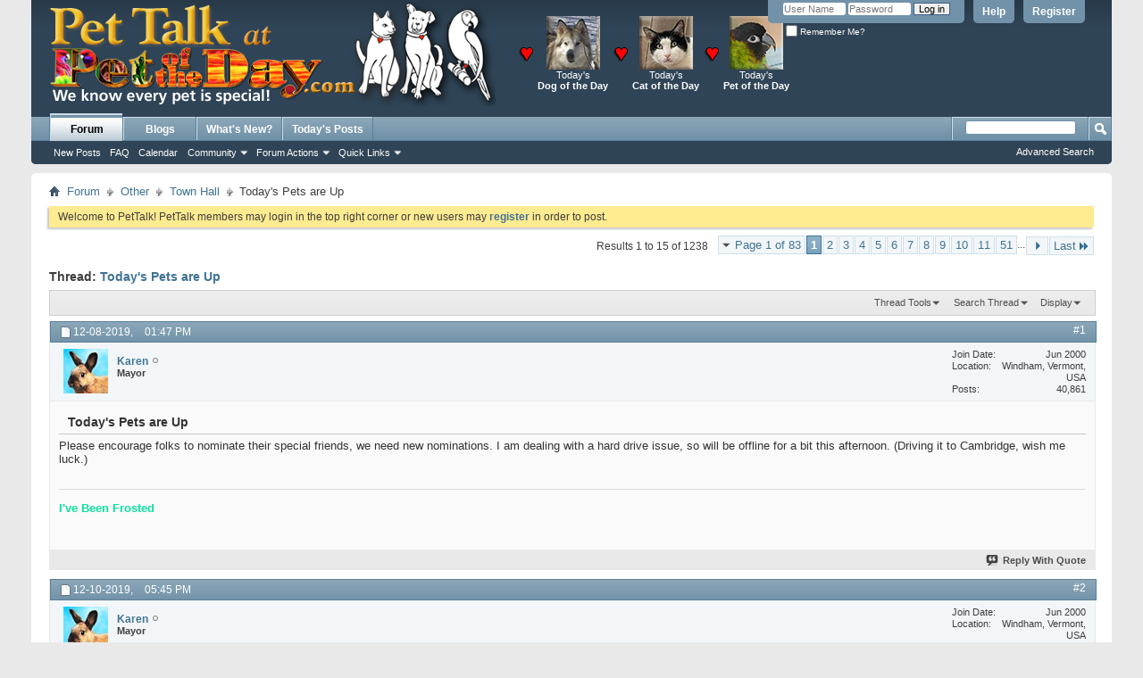

--- FILE ---
content_type: text/html; charset=ISO-8859-1
request_url: http://petoftheday.com/talk/showthread.php?t=192223&s=bda4606be943ba0ba924ae30b5105bd3
body_size: 14064
content:
<!DOCTYPE html PUBLIC "-//W3C//DTD XHTML 1.0 Transitional//EN" "http://www.w3.org/TR/xhtml1/DTD/xhtml1-transitional.dtd">
<html xmlns="http://www.w3.org/1999/xhtml" dir="ltr" lang="en" id="vbulletin_html">
<head>
	<meta http-equiv="Content-Type" content="text/html; charset=ISO-8859-1" />
<meta id="e_vb_meta_bburl" name="vb_meta_bburl" content="http://PetoftheDay.com/talk" />
<base href="http://PetoftheDay.com/talk/" /><!--[if IE]></base><![endif]-->
<meta name="generator" content="vBulletin 4.2.0" />
<link rel="Shortcut Icon" href="http://petoftheday.com/favicon.ico" type="image/x-icon" />







	
		<script type="text/javascript" src="http://yui.yahooapis.com/combo?2.9.0/build/yuiloader-dom-event/yuiloader-dom-event.js&amp;2.9.0/build/connection/connection-min.js"></script>
	

<script type="text/javascript">
<!--
	if (typeof YAHOO === 'undefined') // Load ALL YUI Local
	{
		document.write('<script type="text/javascript" src="clientscript/yui/yuiloader-dom-event/yuiloader-dom-event.js?v=420"><\/script>');
		document.write('<script type="text/javascript" src="clientscript/yui/connection/connection-min.js?v=420"><\/script>');
		var yuipath = 'clientscript/yui';
		var yuicombopath = '';
		var remoteyui = false;
	}
	else	// Load Rest of YUI remotely (where possible)
	{
		var yuipath = 'http://yui.yahooapis.com/2.9.0/build';
		var yuicombopath = 'http://yui.yahooapis.com/combo';
		var remoteyui = true;
		if (!yuicombopath)
		{
			document.write('<script type="text/javascript" src="http://yui.yahooapis.com/2.9.0/build/connection/connection-min.js"><\/script>');
		}
	}
	var SESSIONURL = "s=37ed7d39ef27c471c6e13e79f2514e36&";
	var SECURITYTOKEN = "guest";
	var IMGDIR_MISC = "images/misc";
	var IMGDIR_BUTTON = "images/buttons";
	var vb_disable_ajax = parseInt("0", 10);
	var SIMPLEVERSION = "420";
	var BBURL = "http://PetoftheDay.com/talk";
	var LOGGEDIN = 0 > 0 ? true : false;
	var THIS_SCRIPT = "showthread";
	var RELPATH = "showthread.php?t=192223";
	var PATHS = {
		forum : "",
		cms   : "",
		blog  : ""
	};
	var AJAXBASEURL = "http://petoftheday.com/talk/";
// -->
</script>
<script type="text/javascript" src="http://PetoftheDay.com/talk/clientscript/vbulletin-core.js?v=420"></script>





	<link rel="stylesheet" type="text/css" href="css.php?styleid=5&amp;langid=1&amp;d=1495044505&amp;td=ltr&amp;sheet=bbcode.css,editor.css,popupmenu.css,reset-fonts.css,vbulletin.css,vbulletin-chrome.css,vbulletin-formcontrols.css," />

	<!--[if lt IE 8]>
	<link rel="stylesheet" type="text/css" href="css.php?styleid=5&amp;langid=1&amp;d=1495044505&amp;td=ltr&amp;sheet=popupmenu-ie.css,vbulletin-ie.css,vbulletin-chrome-ie.css,vbulletin-formcontrols-ie.css,editor-ie.css" />
	<![endif]-->

	<meta name="keywords" content="pets, week, hope, back, posting, folks, love, todays, life, terribly" />
	<meta name="description" content="Please encourage folks to nominate their special friends, we need new nominations. I am dealing with a hard drive issue, so will be offline for a bit this afternoon. (Driving it to Cambridge, wish me luck.)" />

	<title> Today's Pets are Up</title>
	<link rel="canonical" href="showthread.php?t=192223&s=37ed7d39ef27c471c6e13e79f2514e36" />
	
	
	
	
	
	
	
	
	

	
		<link rel="stylesheet" type="text/css" href="css.php?styleid=5&amp;langid=1&amp;d=1495044505&amp;td=ltr&amp;sheet=toolsmenu.css,postlist.css,showthread.css,postbit.css,options.css,attachment.css,poll.css,lightbox.css" />
	
	<!--[if lt IE 8]><link rel="stylesheet" type="text/css" href="css.php?styleid=5&amp;langid=1&amp;d=1495044505&amp;td=ltr&amp;sheet=toolsmenu-ie.css,postlist-ie.css,showthread-ie.css,postbit-ie.css,poll-ie.css" /><![endif]-->
<link rel="stylesheet" type="text/css" href="css.php?styleid=5&amp;langid=1&amp;d=1495044505&amp;td=ltr&amp;sheet=additional.css" />

</head>

<body>

<div class="above_body"> <!-- closing tag is in template navbar -->
<div id="header" class="floatcontainer doc_header">

<DIV STYLE="color:white;">
<TABLE BORDER="0" CELLSPACING="3" CELLPADDING="1" ALIGN="left">
<TR VALIGN="middle">
<TD ALIGN="LEFT"><A HREF="http://PetoftheDay.com/talk/"><IMG SRC="http://petoftheday.com/talk/PetTalk/PetTalk.png" ALT="Pet Talk at Pet of the Day .com" TITLE="Pet Talk at Pet of the Day .com" WIDTH="500" HEIGHT="117" HSPACE="20" VSPACE="2" BORDER="0"></A></TD>
<TD ALIGN="justify" VALIGN="middle"><A HREF="http://PetoftheDay.com/"><IMG SRC="http://PetoftheDay.com/talk/PetTalk/heart.png" ALT="" HSPACE="4" WIDTH="19" HEIGHT="19" BORDER="0"></A></TD>
<TD ALIGN="CENTER"><A HREF="http://DogoftheDay.com/"><IMG SRC="http://DogoftheDay.com/preview/small.jpg" ALT="Dog of the Day" TITLE="Dog of the Day" ALIGN="MIDDLE" WIDTH="60" HEIGHT="60" BORDER="0"></A><BR>Today's<BR><A HREF="http://DogoftheDay.com/"><B style="color:white;">Dog of the Day</B></A></TD>
<TD ALIGN="justify" VALIGN="middle"><A HREF="http://PetoftheDay.com/"><IMG SRC="http://PetoftheDay.com/talk/PetTalk/heart.png" ALT="" HSPACE="4" WIDTH="19" HEIGHT="19" BORDER="0"></A></TD>
<TD ALIGN="CENTER"><A HREF="http://CatoftheDay.com/"><IMG SRC="http://CatoftheDay.com/preview/small.jpg" ALT="Cat of the Day" TITLE="Cat of the Day" ALIGN="MIDDLE" WIDTH="60" HEIGHT="60" BORDER="0"></A><BR>Today's<BR><A HREF="http://CatoftheDay.com/"><B style="color:white;">Cat of the Day</B></A></TD>
<TD ALIGN="justify" VALIGN="middle"><A HREF="http://PetoftheDay.com/"><IMG SRC="http://PetoftheDay.com/talk/PetTalk/heart.png" ALT="" HSPACE="4" WIDTH="19" HEIGHT="19" BORDER="0"></A></TD>
<TD ALIGN="CENTER"><A HREF="http://PetoftheDay.com/"><IMG SRC="http://PetoftheDay.com/preview/small.jpg" ALT="Pet of the Day" TITLE="Pet of the Day" ALIGN="MIDDLE" WIDTH="60" HEIGHT="60" BORDER="0"></A><BR>Today's<BR><A HREF="http://PetoftheDay.com/"><B style="color:white;">Pet of the Day</B></A></TD>
</TR>
</TABLE>
</DIV>

	<div id="toplinks" class="toplinks">
		
			<ul class="nouser">
			
				<li><a href="register.php?s=37ed7d39ef27c471c6e13e79f2514e36" rel="nofollow">Register</a></li>
			
				<li><a rel="help" href="faq.php?s=37ed7d39ef27c471c6e13e79f2514e36">Help</a></li>
				<li>
			<script type="text/javascript" src="clientscript/vbulletin_md5.js?v=420"></script>
			<form id="navbar_loginform" action="login.php?s=37ed7d39ef27c471c6e13e79f2514e36&amp;do=login" method="post" onsubmit="md5hash(vb_login_password, vb_login_md5password, vb_login_md5password_utf, 0)">
				<fieldset id="logindetails" class="logindetails">
					<div>
						<div>
					<input type="text" class="textbox default-value" name="vb_login_username" id="navbar_username" size="10" accesskey="u" tabindex="101" value="User Name" />
					<input type="password" class="textbox" tabindex="102" name="vb_login_password" id="navbar_password" size="10" />
					<input type="text" class="textbox default-value" tabindex="102" name="vb_login_password_hint" id="navbar_password_hint" size="10" value="Password" style="display:none;" />
					<input type="submit" class="loginbutton" tabindex="104" value="Log in" title="Enter your username and password in the boxes provided to login, or click the 'register' button to create a profile for yourself." accesskey="s" />
						</div>
					</div>
				</fieldset>
				<div id="remember" class="remember">
					<label for="cb_cookieuser_navbar"><input type="checkbox" name="cookieuser" value="1" id="cb_cookieuser_navbar" class="cb_cookieuser_navbar" accesskey="c" tabindex="103" /> Remember Me?</label>
				</div>

				<input type="hidden" name="s" value="37ed7d39ef27c471c6e13e79f2514e36" />
				<input type="hidden" name="securitytoken" value="guest" />
				<input type="hidden" name="do" value="login" />
				<input type="hidden" name="vb_login_md5password" />
				<input type="hidden" name="vb_login_md5password_utf" />
			</form>
			<script type="text/javascript">
			YAHOO.util.Dom.setStyle('navbar_password_hint', "display", "inline");
			YAHOO.util.Dom.setStyle('navbar_password', "display", "none");
			vB_XHTML_Ready.subscribe(function()
			{
			//
				YAHOO.util.Event.on('navbar_username', "focus", navbar_username_focus);
				YAHOO.util.Event.on('navbar_username', "blur", navbar_username_blur);
				YAHOO.util.Event.on('navbar_password_hint', "focus", navbar_password_hint);
				YAHOO.util.Event.on('navbar_password', "blur", navbar_password);
			});
			
			function navbar_username_focus(e)
			{
			//
				var textbox = YAHOO.util.Event.getTarget(e);
				if (textbox.value == 'User Name')
				{
				//
					textbox.value='';
					textbox.style.color='#000000';
				}
			}

			function navbar_username_blur(e)
			{
			//
				var textbox = YAHOO.util.Event.getTarget(e);
				if (textbox.value == '')
				{
				//
					textbox.value='User Name';
					textbox.style.color='#777777';
				}
			}
			
			function navbar_password_hint(e)
			{
			//
				var textbox = YAHOO.util.Event.getTarget(e);
				
				YAHOO.util.Dom.setStyle('navbar_password_hint', "display", "none");
				YAHOO.util.Dom.setStyle('navbar_password', "display", "inline");
				YAHOO.util.Dom.get('navbar_password').focus();
			}

			function navbar_password(e)
			{
			//
				var textbox = YAHOO.util.Event.getTarget(e);
				
				if (textbox.value == '')
				{
					YAHOO.util.Dom.setStyle('navbar_password_hint', "display", "inline");
					YAHOO.util.Dom.setStyle('navbar_password', "display", "none");
				}
			}
			</script>
				</li>
				
			</ul>
		
	</div>
	<div class="ad_global_header">
		
		
	</div>
	<hr />
</div>
<div id="navbar" class="navbar">
	<ul id="navtabs" class="navtabs floatcontainer">
		
		
	<li class="selected" id="vbtab_forum">
		<a class="navtab" href="forum.php?s=37ed7d39ef27c471c6e13e79f2514e36">Forum</a>
		
			<ul class="floatcontainer">
				
					
						
							<li id="vbflink_newposts"><a href="search.php?s=37ed7d39ef27c471c6e13e79f2514e36&amp;do=getnew&contenttype=vBForum_Post">New Posts</a></li>
						
					
				
					
						
							<li id="vbflink_faq"><a href="faq.php?s=37ed7d39ef27c471c6e13e79f2514e36">FAQ</a></li>
						
					
				
					
						
							<li id="vbflink_calendar"><a href="calendar.php?s=37ed7d39ef27c471c6e13e79f2514e36">Calendar</a></li>
						
					
				
					
						<li class="popupmenu" id="vbmenu_community">
							<a href="javascript://" class="popupctrl">Community</a>
							<ul class="popupbody popuphover">
								
									<li id="vbclink_groups"><a href="group.php?s=37ed7d39ef27c471c6e13e79f2514e36">Groups</a></li>
								
									<li id="vbclink_albums"><a href="album.php?s=37ed7d39ef27c471c6e13e79f2514e36">Albums</a></li>
								
									<li id="vbclink_members"><a href="memberlist.php?s=37ed7d39ef27c471c6e13e79f2514e36">Member List</a></li>
								
								
							</ul>
						</li>
					
				
					
						<li class="popupmenu" id="vbmenu_actions">
							<a href="javascript://" class="popupctrl">Forum Actions</a>
							<ul class="popupbody popuphover">
								
									<li id="vbalink_mfr"><a href="forumdisplay.php?s=37ed7d39ef27c471c6e13e79f2514e36&amp;do=markread&markreadhash=guest">Mark Forums Read</a></li>
								
								
							</ul>
						</li>
					
				
					
						<li class="popupmenu" id="vbmenu_qlinks">
							<a href="javascript://" class="popupctrl">Quick Links</a>
							<ul class="popupbody popuphover">
								
									<li id="vbqlink_posts"><a href="search.php?s=37ed7d39ef27c471c6e13e79f2514e36&amp;do=getdaily&contenttype=vBForum_Post">Today's Posts</a></li>
								
									<li id="vbqlink_leaders"><a href="showgroups.php?s=37ed7d39ef27c471c6e13e79f2514e36">View Site Leaders</a></li>
								
								
							</ul>
						</li>
					
				
				
			</ul>
		
	</li>

	<li id="vbtab_blog">
		<a class="navtab" href="blog.php?s=37ed7d39ef27c471c6e13e79f2514e36">Blogs</a>
		
	</li>

	<li id="vbtab_whatsnew">
		<a class="navtab" href="activity.php?s=37ed7d39ef27c471c6e13e79f2514e36">What's New?</a>
		
	</li>

	<li id="tab_ndyz_529">
		<a class="navtab" href="search.php?do=getdaily&contenttype=vBForum_Post">Today's Posts</a>
		
	</li>

		
	</ul>
	
		<div id="globalsearch" class="globalsearch">
			<form action="search.php?s=37ed7d39ef27c471c6e13e79f2514e36&amp;do=process" method="post" id="navbar_search" class="navbar_search">
				
				<input type="hidden" name="securitytoken" value="guest" />
				<input type="hidden" name="do" value="process" />
				<span class="textboxcontainer"><span><input type="text" value="" name="query" class="textbox" tabindex="99"/></span></span>
				<span class="buttoncontainer"><span><input type="image" class="searchbutton" src="images/buttons/search.png" name="submit" onclick="document.getElementById('navbar_search').submit;" tabindex="100"/></span></span>
			</form>
			<ul class="navbar_advanced_search">
				<li><a href="search.php?s=37ed7d39ef27c471c6e13e79f2514e36" accesskey="4">Advanced Search</a></li>
				
			</ul>
		</div>
	
</div>
</div><!-- closing div for above_body -->

<div class="body_wrapper">
<div id="breadcrumb" class="breadcrumb">
	<ul class="floatcontainer">
		<li class="navbithome"><a href="index.php?s=37ed7d39ef27c471c6e13e79f2514e36" accesskey="1"><img src="images/misc/navbit-home.png" alt="Home" /></a></li>
		
	<li class="navbit"><a href="forum.php?s=37ed7d39ef27c471c6e13e79f2514e36">Forum</a></li>

	<li class="navbit"><a href="forumdisplay.php?f=6&amp;s=37ed7d39ef27c471c6e13e79f2514e36">Other</a></li>

	<li class="navbit"><a href="forumdisplay.php?f=36&amp;s=37ed7d39ef27c471c6e13e79f2514e36">Town Hall</a></li>

		
	<li class="navbit lastnavbit"><span> Today's Pets are Up</span></li>

	</ul>
	<hr />
</div>





	<form action="profile.php?do=dismissnotice" method="post" id="notices" class="notices">
		<input type="hidden" name="do" value="dismissnotice" />
		<input type="hidden" name="s" value="s=37ed7d39ef27c471c6e13e79f2514e36&amp;" />
		<input type="hidden" name="securitytoken" value="guest" />
		<input type="hidden" id="dismiss_notice_hidden" name="dismiss_noticeid" value="" />
		<input type="hidden" name="url" value="" />
		<ol>
			<li class="restore" id="navbar_notice_1">
	
	Welcome to PetTalk! PetTalk members may login in the top right corner or new users may <a href="register.php?s=37ed7d39ef27c471c6e13e79f2514e36" target="_blank"><b>register</b></a> in order to post.
</li>
		</ol>
	</form>





	<div id="above_postlist" class="above_postlist">
		
		<div id="pagination_top" class="pagination_top">
		
			<form action="showthread.php?t=192223&amp;page=51&amp;s=37ed7d39ef27c471c6e13e79f2514e36" method="get" class="pagination popupmenu nohovermenu">
<input type="hidden" name="t" value="192223" /><input type="hidden" name="s" value="37ed7d39ef27c471c6e13e79f2514e36" />
	
		<span><a href="javascript://" class="popupctrl">Page 1 of 83</a></span>
		
		
		
		<span class="selected"><a href="javascript://" title="Results 1 to 15 of 1,238">1</a></span><span><a href="showthread.php?t=192223&amp;page=2&amp;s=37ed7d39ef27c471c6e13e79f2514e36" title="Show results 16 to 30 of 1,238">2</a></span><span><a href="showthread.php?t=192223&amp;page=3&amp;s=37ed7d39ef27c471c6e13e79f2514e36" title="Show results 31 to 45 of 1,238">3</a></span><span><a href="showthread.php?t=192223&amp;page=4&amp;s=37ed7d39ef27c471c6e13e79f2514e36" title="Show results 46 to 60 of 1,238">4</a></span><span><a href="showthread.php?t=192223&amp;page=5&amp;s=37ed7d39ef27c471c6e13e79f2514e36" title="Show results 61 to 75 of 1,238">5</a></span><span><a href="showthread.php?t=192223&amp;page=6&amp;s=37ed7d39ef27c471c6e13e79f2514e36" title="Show results 76 to 90 of 1,238">6</a></span><span><a href="showthread.php?t=192223&amp;page=7&amp;s=37ed7d39ef27c471c6e13e79f2514e36" title="Show results 91 to 105 of 1,238">7</a></span><span><a href="showthread.php?t=192223&amp;page=8&amp;s=37ed7d39ef27c471c6e13e79f2514e36" title="Show results 106 to 120 of 1,238">8</a></span><span><a href="showthread.php?t=192223&amp;page=9&amp;s=37ed7d39ef27c471c6e13e79f2514e36" title="Show results 121 to 135 of 1,238">9</a></span><span><a href="showthread.php?t=192223&amp;page=10&amp;s=37ed7d39ef27c471c6e13e79f2514e36" title="Show results 136 to 150 of 1,238">10</a></span><span><a href="showthread.php?t=192223&amp;page=11&amp;s=37ed7d39ef27c471c6e13e79f2514e36" title="Show results 151 to 165 of 1,238"><!--+10-->11</a></span><span><a href="showthread.php?t=192223&amp;page=51&amp;s=37ed7d39ef27c471c6e13e79f2514e36" title="Show results 751 to 765 of 1,238"><!--+50-->51</a></span>
		
		<span class="separator">...</span>
		
		
		<span class="prev_next"><a rel="next" href="showthread.php?t=192223&amp;page=2&amp;s=37ed7d39ef27c471c6e13e79f2514e36" title="Next Page - Results 16 to 30 of 1,238"><img src="images/pagination/next-right.png" alt="Next" /></a></span>
		
		
		<span class="first_last"><a href="showthread.php?t=192223&amp;page=83&amp;s=37ed7d39ef27c471c6e13e79f2514e36" title="Last Page - Results 1,231 to 1,238 of 1,238">Last<img src="images/pagination/last-right.png" alt="Last" /></a></span>
		
	
	<ul class="popupbody popuphover">
		<li class="formsubmit jumptopage"><label>Jump to page: <input type="text" name="page" size="4" /></label> <input type="submit" class="button" value="Go" /></li>
	</ul>
</form>
		
			<div id="postpagestats_above" class="postpagestats">
				Results 1 to 15 of 1238
			</div>
		</div>
	</div>
	<div id="pagetitle" class="pagetitle">
		<h1>
			Thread: <span class="threadtitle"><a href="showthread.php?t=192223&s=37ed7d39ef27c471c6e13e79f2514e36" title="Reload this Page">Today's Pets are Up</a></span>
		</h1>
		
	</div>
	<div id="thread_controls" class="thread_controls toolsmenu">
		<div>
		<ul id="postlist_popups" class="postlist_popups popupgroup">
			
			
			<li class="popupmenu" id="threadtools">
				<h6><a class="popupctrl" href="javascript://">Thread Tools</a></h6>
				<ul class="popupbody popuphover">
					<li><a href="printthread.php?s=37ed7d39ef27c471c6e13e79f2514e36&amp;t=192223&amp;pp=15&amp;page=1" accesskey="3" rel="nofollow">Show Printable Version</a></li>
					
					<li>
						
							<a href="subscription.php?s=37ed7d39ef27c471c6e13e79f2514e36&amp;do=addsubscription&amp;t=192223" rel="nofollow">Subscribe to this Thread&hellip;</a>
						
					</li>
					
				</ul>
			</li>

			

			
				<li class="popupmenu searchthread menusearch" id="searchthread">
					<h6><a class="popupctrl" href="javascript://">Search Thread</a></h6>
					<form action="search.php" method="post">
						<ul class="popupbody popuphover">
							<li>
								<input type="text" name="query" class="searchbox" value="Search..." tabindex="13" />
								<input type="submit" class="button" value="Search" tabindex="14" />
							</li>
							<li class="formsubmit" id="popupsearch">
								<div class="submitoptions">&nbsp;</div>
								<div class="advancedsearchlink"><a href="search.php?s=37ed7d39ef27c471c6e13e79f2514e36&amp;search_type=1&amp;searchthreadid=192223&amp;contenttype=vBForum_Post">Advanced Search</a></div>
							</li>
						</ul>
						<input type="hidden" name="s" value="37ed7d39ef27c471c6e13e79f2514e36" />
						<input type="hidden" name="securitytoken" value="guest" />
						<input type="hidden" name="do" value="process" />
						<input type="hidden" name="searchthreadid" value="192223" />
						<input type="hidden" name="search_type" value="1" />
						<input type="hidden" name="contenttype" value="vBForum_Post" />
					</form>
				</li>
			

			

			
				<li class="popupmenu" id="displaymodes">
					<h6><a class="popupctrl" href="javascript://">Display</a></h6>
					<ul class="popupbody popuphover">
						<li><label>Linear Mode</label></li>
						<li><a href="showthread.php?t=192223&amp;s=37ed7d39ef27c471c6e13e79f2514e36&amp;mode=hybrid"> Switch to Hybrid Mode</a></li>
						<li><a href="showthread.php?t=192223&amp;s=37ed7d39ef27c471c6e13e79f2514e36&amp;p=2544431&amp;mode=threaded#post2544431"> Switch to Threaded Mode</a></li>
					</ul>
				</li>
			

			
			</ul>
		</div>
	</div>

<div id="postlist" class="postlist restrain">
	

	
		<ol id="posts" class="posts" start="1">
			
<li class="postbit postbitim postcontainer old" id="post_2544431">
	<div class="postdetails_noavatar">
		<div class="posthead">
                        
                                <span class="postdate old">
                                        
                                                <span class="date">12-08-2019,&nbsp;<span class="time">01:47 PM</span></span>
                                        
                                </span>
                                <span class="nodecontrols">
                                        
                                                <a name="post2544431" href="showthread.php?t=192223&amp;s=37ed7d39ef27c471c6e13e79f2514e36&amp;p=2544431#post2544431" class="postcounter">#1</a><a id="postcount2544431" name="1"></a>
                                        
                                        
                                        
                                </span>
                        
		</div>

		<div class="userinfo">
			<div class="contact">
				
					<a class="postuseravatarlink" href="member.php?u=4&amp;s=37ed7d39ef27c471c6e13e79f2514e36" title="Karen is offline">
						
							<img src="customavatars/avatar4_4.gif" alt="Karen's Avatar" />
						
					</a>
				
				<div class="username_container">
					
						<div class="popupmenu memberaction">
	<a class="username offline popupctrl" href="member.php?u=4&amp;s=37ed7d39ef27c471c6e13e79f2514e36" title="Karen is offline"><strong>Karen</strong></a>
	<ul class="popupbody popuphover memberaction_body">
		<li class="left">
			<a href="member.php?u=4&amp;s=37ed7d39ef27c471c6e13e79f2514e36" class="siteicon_profile">
				View Profile
			</a>
		</li>
		
		<li class="right">
			<a href="search.php?s=37ed7d39ef27c471c6e13e79f2514e36&amp;do=finduser&amp;userid=4&amp;contenttype=vBForum_Post&amp;showposts=1" class="siteicon_forum" rel="nofollow">
				View Forum Posts
			</a>
		</li>
		
		
		
		
		<li class="right">
			<a href="blog.php?s=37ed7d39ef27c471c6e13e79f2514e36&amp;u=4" class="siteicon_blog" rel="nofollow">
				View Blog Entries
			</a>
		</li>
		
		
		
		<li class="left">
			<a href="http://PetoftheDay.com" class="siteicon_homepage">
				Visit Homepage
			</a>
		</li>
		
		
		
		<li class="right">
			<a href="http://PetoftheDay.com/talk/list.php?r=author/4-Karen&amp;s=37ed7d39ef27c471c6e13e79f2514e36" class="siteicon_article" rel="nofollow">
				View Articles
			</a>
		</li>
		

		

		
		
	</ul>
</div>
						<img class="inlineimg onlinestatus" src="images/statusicon/user-offline.png" alt="Karen is offline" border="0" />

					
					<span class="usertitle">
						Mayor
					</span>
					

                                        
					
					
						<div class="imlinks">
							    
						</div>
					
				</div>
			</div>
			
				<div class="userinfo_extra">
					<dl class="userstats">
						<dt>Join Date</dt> <dd>Jun 2000</dd>
						<dt>Location</dt> <dd>Windham, Vermont, USA</dd>
						
						<dt>Posts</dt> <dd>40,861</dd>	
						
					</dl>
					
					
				</div>
			
		</div>
	</div>

	<div class="postbody">
		
		<div class="postrow">
		
		<h2 class="posttitle icon">
			Today's Pets are Up
		</h2>
		
				
					
					
				
				
		<div class="content">
			<div id="post_message_2544431">
				<blockquote class="postcontent restore">
					Please encourage folks to nominate their special friends, we need new nominations. I am dealing with a hard drive issue, so will be offline for a bit this afternoon. (Driving it to Cambridge, wish me luck.)
				</blockquote>
			</div>

			


		</div>
			
				
			
				
			
			
				<blockquote class="signature restore"><div class="signaturecontainer"><font color="Lavendar"><b> I've Been Frosted</b></font></div></blockquote>
			
			
		</div>
	</div>
	<div class="postfoot">
		<div class="textcontrols floatcontainer">
			<span class="postcontrols">
				<img style="display:none" id="progress_2544431" src="images/misc/progress.gif" alt="" />
				
				
				
					<a id="qrwq_2544431" class="newreply" href="newreply.php?s=37ed7d39ef27c471c6e13e79f2514e36&amp;do=newreply&amp;p=2544431" rel="nofollow" title="Reply With Quote"><img id="quoteimg_2544431" src="clear.gif" alt="Reply With Quote" />  Reply With Quote</a> 
				
				
				
			</span>
			<span class="postlinking">
				
					
				
				

				 
				

					

					
					 

					
					
					
					
					
			</span>
		</div>
	</div>
	<hr />
</li>

<li class="postbit postbitim postcontainer old" id="post_2544464">
	<div class="postdetails_noavatar">
		<div class="posthead">
                        
                                <span class="postdate old">
                                        
                                                <span class="date">12-10-2019,&nbsp;<span class="time">05:45 PM</span></span>
                                        
                                </span>
                                <span class="nodecontrols">
                                        
                                                <a name="post2544464" href="showthread.php?t=192223&amp;s=37ed7d39ef27c471c6e13e79f2514e36&amp;p=2544464#post2544464" class="postcounter">#2</a><a id="postcount2544464" name="2"></a>
                                        
                                        
                                        
                                </span>
                        
		</div>

		<div class="userinfo">
			<div class="contact">
				
					<a class="postuseravatarlink" href="member.php?u=4&amp;s=37ed7d39ef27c471c6e13e79f2514e36" title="Karen is offline">
						
							<img src="customavatars/avatar4_4.gif" alt="Karen's Avatar" />
						
					</a>
				
				<div class="username_container">
					
						<div class="popupmenu memberaction">
	<a class="username offline popupctrl" href="member.php?u=4&amp;s=37ed7d39ef27c471c6e13e79f2514e36" title="Karen is offline"><strong>Karen</strong></a>
	<ul class="popupbody popuphover memberaction_body">
		<li class="left">
			<a href="member.php?u=4&amp;s=37ed7d39ef27c471c6e13e79f2514e36" class="siteicon_profile">
				View Profile
			</a>
		</li>
		
		<li class="right">
			<a href="search.php?s=37ed7d39ef27c471c6e13e79f2514e36&amp;do=finduser&amp;userid=4&amp;contenttype=vBForum_Post&amp;showposts=1" class="siteicon_forum" rel="nofollow">
				View Forum Posts
			</a>
		</li>
		
		
		
		
		<li class="right">
			<a href="blog.php?s=37ed7d39ef27c471c6e13e79f2514e36&amp;u=4" class="siteicon_blog" rel="nofollow">
				View Blog Entries
			</a>
		</li>
		
		
		
		<li class="left">
			<a href="http://PetoftheDay.com" class="siteicon_homepage">
				Visit Homepage
			</a>
		</li>
		
		
		
		<li class="right">
			<a href="http://PetoftheDay.com/talk/list.php?r=author/4-Karen&amp;s=37ed7d39ef27c471c6e13e79f2514e36" class="siteicon_article" rel="nofollow">
				View Articles
			</a>
		</li>
		

		

		
		
	</ul>
</div>
						<img class="inlineimg onlinestatus" src="images/statusicon/user-offline.png" alt="Karen is offline" border="0" />

					
					<span class="usertitle">
						Mayor
					</span>
					

                                        
					
					
						<div class="imlinks">
							    
						</div>
					
				</div>
			</div>
			
				<div class="userinfo_extra">
					<dl class="userstats">
						<dt>Join Date</dt> <dd>Jun 2000</dd>
						<dt>Location</dt> <dd>Windham, Vermont, USA</dd>
						
						<dt>Posts</dt> <dd>40,861</dd>	
						
					</dl>
					
					
				</div>
			
		</div>
	</div>

	<div class="postbody">
		
		<div class="postrow">
		
				
				
		<div class="content">
			<div id="post_message_2544464">
				<blockquote class="postcontent restore">
					Today's pets are up, sorry so late folks.
				</blockquote>
			</div>

			


		</div>
			
				
			
			
				<blockquote class="signature restore"><div class="signaturecontainer"><font color="Lavendar"><b> I've Been Frosted</b></font></div></blockquote>
			
			
		</div>
	</div>
	<div class="postfoot">
		<div class="textcontrols floatcontainer">
			<span class="postcontrols">
				<img style="display:none" id="progress_2544464" src="images/misc/progress.gif" alt="" />
				
				
				
					<a id="qrwq_2544464" class="newreply" href="newreply.php?s=37ed7d39ef27c471c6e13e79f2514e36&amp;do=newreply&amp;p=2544464" rel="nofollow" title="Reply With Quote"><img id="quoteimg_2544464" src="clear.gif" alt="Reply With Quote" />  Reply With Quote</a> 
				
				
				
			</span>
			<span class="postlinking">
				
					
				
				

				 
				

					

					
					 

					
					
					
					
					
			</span>
		</div>
	</div>
	<hr />
</li>

<li class="postbit postbitim postcontainer old" id="post_2544470">
	<div class="postdetails_noavatar">
		<div class="posthead">
                        
                                <span class="postdate old">
                                        
                                                <span class="date">12-10-2019,&nbsp;<span class="time">06:11 PM</span></span>
                                        
                                </span>
                                <span class="nodecontrols">
                                        
                                                <a name="post2544470" href="showthread.php?t=192223&amp;s=37ed7d39ef27c471c6e13e79f2514e36&amp;p=2544470#post2544470" class="postcounter">#3</a><a id="postcount2544470" name="3"></a>
                                        
                                        
                                        
                                </span>
                        
		</div>

		<div class="userinfo">
			<div class="contact">
				
					<a class="postuseravatarlink" href="member.php?u=15747&amp;s=37ed7d39ef27c471c6e13e79f2514e36" title="phesina is offline">
						
							<img src="images/avatars/CatGold.gif" alt="phesina's Avatar" />
						
					</a>
				
				<div class="username_container">
					
						<div class="popupmenu memberaction">
	<a class="username offline popupctrl" href="member.php?u=15747&amp;s=37ed7d39ef27c471c6e13e79f2514e36" title="phesina is offline"><strong>phesina</strong></a>
	<ul class="popupbody popuphover memberaction_body">
		<li class="left">
			<a href="member.php?u=15747&amp;s=37ed7d39ef27c471c6e13e79f2514e36" class="siteicon_profile">
				View Profile
			</a>
		</li>
		
		<li class="right">
			<a href="search.php?s=37ed7d39ef27c471c6e13e79f2514e36&amp;do=finduser&amp;userid=15747&amp;contenttype=vBForum_Post&amp;showposts=1" class="siteicon_forum" rel="nofollow">
				View Forum Posts
			</a>
		</li>
		
		
		
		
		<li class="right">
			<a href="blog.php?s=37ed7d39ef27c471c6e13e79f2514e36&amp;u=15747" class="siteicon_blog" rel="nofollow">
				View Blog Entries
			</a>
		</li>
		
		
		
		
		
		<li class="right">
			<a href="http://PetoftheDay.com/talk/list.php?r=author/15747-phesina&amp;s=37ed7d39ef27c471c6e13e79f2514e36" class="siteicon_article" rel="nofollow">
				View Articles
			</a>
		</li>
		

		

		
		
	</ul>
</div>
						<img class="inlineimg onlinestatus" src="images/statusicon/user-offline.png" alt="phesina is offline" border="0" />

					
					<span class="usertitle">
						Pats and cats
					</span>
					

                                        
					
					
						<div class="imlinks">
							 <a href="javascript://" onclick="imwindow('aim', '15747', 440, 255); return false;"><img src="images/misc/im_aim.gif" alt="Send a message via AIM to phesina" /></a>   
						</div>
					
				</div>
			</div>
			
				<div class="userinfo_extra">
					<dl class="userstats">
						<dt>Join Date</dt> <dd>Mar 2006</dd>
						<dt>Location</dt> <dd>Ann Arbor, Michigan, USA</dd>
						
						<dt>Posts</dt> <dd>20,177</dd>	
						
					</dl>
					
					
				</div>
			
		</div>
	</div>

	<div class="postbody">
		
		<div class="postrow">
		
				
				
		<div class="content">
			<div id="post_message_2544470">
				<blockquote class="postcontent restore">
					Thanks, Karen! No apologies necessary.<br />
<br />
<img src="../smiles/PetTalk_heart.gif" border="0" alt="" title="Love" class="inlineimg" /><img src="../smiles/PetTalk_heart.gif" border="0" alt="" title="Love" class="inlineimg" /><img src="../smiles/PetTalk_heart.gif" border="0" alt="" title="Love" class="inlineimg" /><img src="../smiles/PetTalk_heart.gif" border="0" alt="" title="Love" class="inlineimg" /><img src="../smiles/PetTalk_heart.gif" border="0" alt="" title="Love" class="inlineimg" /><img src="../smiles/PetTalk_heart.gif" border="0" alt="" title="Love" class="inlineimg" /><img src="../smiles/PetTalk_heart.gif" border="0" alt="" title="Love" class="inlineimg" /><img src="../smiles/PetTalk_heart.gif" border="0" alt="" title="Love" class="inlineimg" />
				</blockquote>
			</div>

			


		</div>
			
				
			
			
				<blockquote class="signature restore"><div class="signaturecontainer"><i>I meant,&quot; said Ipslore bitterly, &quot;what is there in this world that truly makes living worthwhile?&quot;<br />
Death thought about it.<br />
CATS, he said eventually. CATS ARE NICE.<br />
<br />
   -- Terry Pratchett  (1948—2015), <b>Sourcery</b></i></div></blockquote>
			
			
		</div>
	</div>
	<div class="postfoot">
		<div class="textcontrols floatcontainer">
			<span class="postcontrols">
				<img style="display:none" id="progress_2544470" src="images/misc/progress.gif" alt="" />
				
				
				
					<a id="qrwq_2544470" class="newreply" href="newreply.php?s=37ed7d39ef27c471c6e13e79f2514e36&amp;do=newreply&amp;p=2544470" rel="nofollow" title="Reply With Quote"><img id="quoteimg_2544470" src="clear.gif" alt="Reply With Quote" />  Reply With Quote</a> 
				
				
				
			</span>
			<span class="postlinking">
				
					
				
				

				 
				

					

					
					 

					
					
					
					
					
			</span>
		</div>
	</div>
	<hr />
</li>

<li class="postbit postbitim postcontainer old" id="post_2544506">
	<div class="postdetails_noavatar">
		<div class="posthead">
                        
                                <span class="postdate old">
                                        
                                                <span class="date">12-12-2019,&nbsp;<span class="time">06:32 PM</span></span>
                                        
                                </span>
                                <span class="nodecontrols">
                                        
                                                <a name="post2544506" href="showthread.php?t=192223&amp;s=37ed7d39ef27c471c6e13e79f2514e36&amp;p=2544506#post2544506" class="postcounter">#4</a><a id="postcount2544506" name="4"></a>
                                        
                                        
                                        
                                </span>
                        
		</div>

		<div class="userinfo">
			<div class="contact">
				
					<a class="postuseravatarlink" href="member.php?u=4&amp;s=37ed7d39ef27c471c6e13e79f2514e36" title="Karen is offline">
						
							<img src="customavatars/avatar4_4.gif" alt="Karen's Avatar" />
						
					</a>
				
				<div class="username_container">
					
						<div class="popupmenu memberaction">
	<a class="username offline popupctrl" href="member.php?u=4&amp;s=37ed7d39ef27c471c6e13e79f2514e36" title="Karen is offline"><strong>Karen</strong></a>
	<ul class="popupbody popuphover memberaction_body">
		<li class="left">
			<a href="member.php?u=4&amp;s=37ed7d39ef27c471c6e13e79f2514e36" class="siteicon_profile">
				View Profile
			</a>
		</li>
		
		<li class="right">
			<a href="search.php?s=37ed7d39ef27c471c6e13e79f2514e36&amp;do=finduser&amp;userid=4&amp;contenttype=vBForum_Post&amp;showposts=1" class="siteicon_forum" rel="nofollow">
				View Forum Posts
			</a>
		</li>
		
		
		
		
		<li class="right">
			<a href="blog.php?s=37ed7d39ef27c471c6e13e79f2514e36&amp;u=4" class="siteicon_blog" rel="nofollow">
				View Blog Entries
			</a>
		</li>
		
		
		
		<li class="left">
			<a href="http://PetoftheDay.com" class="siteicon_homepage">
				Visit Homepage
			</a>
		</li>
		
		
		
		<li class="right">
			<a href="http://PetoftheDay.com/talk/list.php?r=author/4-Karen&amp;s=37ed7d39ef27c471c6e13e79f2514e36" class="siteicon_article" rel="nofollow">
				View Articles
			</a>
		</li>
		

		

		
		
	</ul>
</div>
						<img class="inlineimg onlinestatus" src="images/statusicon/user-offline.png" alt="Karen is offline" border="0" />

					
					<span class="usertitle">
						Mayor
					</span>
					

                                        
					
					
						<div class="imlinks">
							    
						</div>
					
				</div>
			</div>
			
				<div class="userinfo_extra">
					<dl class="userstats">
						<dt>Join Date</dt> <dd>Jun 2000</dd>
						<dt>Location</dt> <dd>Windham, Vermont, USA</dd>
						
						<dt>Posts</dt> <dd>40,861</dd>	
						
					</dl>
					
					
				</div>
			
		</div>
	</div>

	<div class="postbody">
		
		<div class="postrow">
		
				
				
		<div class="content">
			<div id="post_message_2544506">
				<blockquote class="postcontent restore">
					Our beloved and wise Sandra (tatsxxx11) made a suggestion, and I am going to follow it, despite initially rejecting it. <br />
<br />
  Today's Dog, Cat and Pet of the Day are up, late but up. But they will also be tomorrow's featured pets all day, so will have a day and a half of fame. December 12 into the 13th, and it seemed the best day for it, as some building skip floor #13 on their elevator buttons. <br />
<br />
  Then I will endeavor to prep things so the sites can again be updated in the morning, as they used to be, and do so going forward.<br />
<br />
  Besides my own recent hospitalization, we have been dealing with an unexpected death in the extended family, it being very very busy at the Post Office, where I am now working, and financial issues. So thinks got more and more behind. And also, we are getting fewer nominations, sadly. <br />
<br />
  I am glad to report that the hard drive which seemed to be dying has been completely recovered. Bless Paul, who all those years ago, purchased a Raid Array hard drive for me - which is several drives in one case. So only one drive had issues, and they were able to replace that one, and white the data to the other paired drives.<br />
<br />
  That necessitated my driving to Boston and back last Sunday. And I will be doing so tomorrow to retrieve the drive and 20+ years of photos, memories, etc., some of which was backed up, but some not.<br />
<br />
  Thanks for your support everyone. I am sorry for my failings, but am trying. <br />
<br />
  Hug someone you love today, as tomorrow is not promised.
				</blockquote>
			</div>

			


		</div>
			
				
			
			
				<blockquote class="signature restore"><div class="signaturecontainer"><font color="Lavendar"><b> I've Been Frosted</b></font></div></blockquote>
			
			
		</div>
	</div>
	<div class="postfoot">
		<div class="textcontrols floatcontainer">
			<span class="postcontrols">
				<img style="display:none" id="progress_2544506" src="images/misc/progress.gif" alt="" />
				
				
				
					<a id="qrwq_2544506" class="newreply" href="newreply.php?s=37ed7d39ef27c471c6e13e79f2514e36&amp;do=newreply&amp;p=2544506" rel="nofollow" title="Reply With Quote"><img id="quoteimg_2544506" src="clear.gif" alt="Reply With Quote" />  Reply With Quote</a> 
				
				
				
			</span>
			<span class="postlinking">
				
					
				
				

				 
				

					

					
					 

					
					
					
					
					
			</span>
		</div>
	</div>
	<hr />
</li>

<li class="postbit postbitim postcontainer old" id="post_2544507">
	<div class="postdetails_noavatar">
		<div class="posthead">
                        
                                <span class="postdate old">
                                        
                                                <span class="date">12-12-2019,&nbsp;<span class="time">06:51 PM</span></span>
                                        
                                </span>
                                <span class="nodecontrols">
                                        
                                                <a name="post2544507" href="showthread.php?t=192223&amp;s=37ed7d39ef27c471c6e13e79f2514e36&amp;p=2544507#post2544507" class="postcounter">#5</a><a id="postcount2544507" name="5"></a>
                                        
                                        
                                        
                                </span>
                        
		</div>

		<div class="userinfo">
			<div class="contact">
				
					<a class="postuseravatarlink" href="member.php?u=15747&amp;s=37ed7d39ef27c471c6e13e79f2514e36" title="phesina is offline">
						
							<img src="images/avatars/CatGold.gif" alt="phesina's Avatar" />
						
					</a>
				
				<div class="username_container">
					
						<div class="popupmenu memberaction">
	<a class="username offline popupctrl" href="member.php?u=15747&amp;s=37ed7d39ef27c471c6e13e79f2514e36" title="phesina is offline"><strong>phesina</strong></a>
	<ul class="popupbody popuphover memberaction_body">
		<li class="left">
			<a href="member.php?u=15747&amp;s=37ed7d39ef27c471c6e13e79f2514e36" class="siteicon_profile">
				View Profile
			</a>
		</li>
		
		<li class="right">
			<a href="search.php?s=37ed7d39ef27c471c6e13e79f2514e36&amp;do=finduser&amp;userid=15747&amp;contenttype=vBForum_Post&amp;showposts=1" class="siteicon_forum" rel="nofollow">
				View Forum Posts
			</a>
		</li>
		
		
		
		
		<li class="right">
			<a href="blog.php?s=37ed7d39ef27c471c6e13e79f2514e36&amp;u=15747" class="siteicon_blog" rel="nofollow">
				View Blog Entries
			</a>
		</li>
		
		
		
		
		
		<li class="right">
			<a href="http://PetoftheDay.com/talk/list.php?r=author/15747-phesina&amp;s=37ed7d39ef27c471c6e13e79f2514e36" class="siteicon_article" rel="nofollow">
				View Articles
			</a>
		</li>
		

		

		
		
	</ul>
</div>
						<img class="inlineimg onlinestatus" src="images/statusicon/user-offline.png" alt="phesina is offline" border="0" />

					
					<span class="usertitle">
						Pats and cats
					</span>
					

                                        
					
					
						<div class="imlinks">
							 <a href="javascript://" onclick="imwindow('aim', '15747', 440, 255); return false;"><img src="images/misc/im_aim.gif" alt="Send a message via AIM to phesina" /></a>   
						</div>
					
				</div>
			</div>
			
				<div class="userinfo_extra">
					<dl class="userstats">
						<dt>Join Date</dt> <dd>Mar 2006</dd>
						<dt>Location</dt> <dd>Ann Arbor, Michigan, USA</dd>
						
						<dt>Posts</dt> <dd>20,177</dd>	
						
					</dl>
					
					
				</div>
			
		</div>
	</div>

	<div class="postbody">
		
		<div class="postrow">
		
				
				
		<div class="content">
			<div id="post_message_2544507">
				<blockquote class="postcontent restore">
					{{{{HUGS}}}}} and ~~~~PURRRS~~~~ and <img src="../smiles/PetTalk_heart.gif" border="0" alt="" title="Love" class="inlineimg" /><img src="../smiles/PetTalk_heart.gif" border="0" alt="" title="Love" class="inlineimg" /><img src="../smiles/PetTalk_heart.gif" border="0" alt="" title="Love" class="inlineimg" /><img src="../smiles/PetTalk_heart.gif" border="0" alt="" title="Love" class="inlineimg" /><img src="../smiles/PetTalk_heart.gif" border="0" alt="" title="Love" class="inlineimg" /><img src="../smiles/PetTalk_heart.gif" border="0" alt="" title="Love" class="inlineimg" /><img src="../smiles/PetTalk_heart.gif" border="0" alt="" title="Love" class="inlineimg" /><img src="../smiles/PetTalk_heart.gif" border="0" alt="" title="Love" class="inlineimg" /> to YOU, Karen!<br />
<br />
From Pat and Sparkler and Galaxy
				</blockquote>
			</div>

			


		</div>
			
				
			
			
				<blockquote class="signature restore"><div class="signaturecontainer"><i>I meant,&quot; said Ipslore bitterly, &quot;what is there in this world that truly makes living worthwhile?&quot;<br />
Death thought about it.<br />
CATS, he said eventually. CATS ARE NICE.<br />
<br />
   -- Terry Pratchett  (1948—2015), <b>Sourcery</b></i></div></blockquote>
			
			
		</div>
	</div>
	<div class="postfoot">
		<div class="textcontrols floatcontainer">
			<span class="postcontrols">
				<img style="display:none" id="progress_2544507" src="images/misc/progress.gif" alt="" />
				
				
				
					<a id="qrwq_2544507" class="newreply" href="newreply.php?s=37ed7d39ef27c471c6e13e79f2514e36&amp;do=newreply&amp;p=2544507" rel="nofollow" title="Reply With Quote"><img id="quoteimg_2544507" src="clear.gif" alt="Reply With Quote" />  Reply With Quote</a> 
				
				
				
			</span>
			<span class="postlinking">
				
					
				
				

				 
				

					

					
					 

					
					
					
					
					
			</span>
		</div>
	</div>
	<hr />
</li>

<li class="postbit postbitim postcontainer old" id="post_2544508">
	<div class="postdetails_noavatar">
		<div class="posthead">
                        
                                <span class="postdate old">
                                        
                                                <span class="date">12-12-2019,&nbsp;<span class="time">07:21 PM</span></span>
                                        
                                </span>
                                <span class="nodecontrols">
                                        
                                                <a name="post2544508" href="showthread.php?t=192223&amp;s=37ed7d39ef27c471c6e13e79f2514e36&amp;p=2544508#post2544508" class="postcounter">#6</a><a id="postcount2544508" name="6"></a>
                                        
                                        
                                        
                                </span>
                        
		</div>

		<div class="userinfo">
			<div class="contact">
				
					<a class="postuseravatarlink" href="member.php?u=87981&amp;s=37ed7d39ef27c471c6e13e79f2514e36" title="cats4ever is offline">
						
							<img src="customavatars/avatar87981_1.gif" alt="cats4ever's Avatar" />
						
					</a>
				
				<div class="username_container">
					
						<div class="popupmenu memberaction">
	<a class="username offline popupctrl" href="member.php?u=87981&amp;s=37ed7d39ef27c471c6e13e79f2514e36" title="cats4ever is offline"><strong>cats4ever</strong></a>
	<ul class="popupbody popuphover memberaction_body">
		<li class="left">
			<a href="member.php?u=87981&amp;s=37ed7d39ef27c471c6e13e79f2514e36" class="siteicon_profile">
				View Profile
			</a>
		</li>
		
		<li class="right">
			<a href="search.php?s=37ed7d39ef27c471c6e13e79f2514e36&amp;do=finduser&amp;userid=87981&amp;contenttype=vBForum_Post&amp;showposts=1" class="siteicon_forum" rel="nofollow">
				View Forum Posts
			</a>
		</li>
		
		
		
		
		<li class="right">
			<a href="blog.php?s=37ed7d39ef27c471c6e13e79f2514e36&amp;u=87981" class="siteicon_blog" rel="nofollow">
				View Blog Entries
			</a>
		</li>
		
		
		
		
		
		<li class="right">
			<a href="http://PetoftheDay.com/talk/list.php?r=author/87981-cats4ever&amp;s=37ed7d39ef27c471c6e13e79f2514e36" class="siteicon_article" rel="nofollow">
				View Articles
			</a>
		</li>
		

		

		
		
	</ul>
</div>
						<img class="inlineimg onlinestatus" src="images/statusicon/user-offline.png" alt="cats4ever is offline" border="0" />

					
					<span class="usertitle">
						Registered User
					</span>
					

                                        
					
					
						<div class="imlinks">
							    
						</div>
					
				</div>
			</div>
			
				<div class="userinfo_extra">
					<dl class="userstats">
						<dt>Join Date</dt> <dd>May 2017</dd>
						<dt>Location</dt> <dd>USA, previously Europe</dd>
						
						<dt>Posts</dt> <dd>2,598</dd>	
						
					</dl>
					
					
				</div>
			
		</div>
	</div>

	<div class="postbody">
		
		<div class="postrow">
		
				
				
		<div class="content">
			<div id="post_message_2544508">
				<blockquote class="postcontent restore">
					Thank you, Karen. <img src="../smiles/PetTalk_heart.gif" border="0" alt="" title="Love" class="inlineimg" /><br />
This is still my favorite site, and things will pick up again!
				</blockquote>
			</div>

			


		</div>
			
				
			
			
				<blockquote class="signature restore"><div class="signaturecontainer"><img src="signaturepics/sigpic87981_3.gif" alt="" border="0" /><font color="#EE82EE"><img src="../smiles/PetTalk_heart.gif" border="0" alt="" title="Love" class="inlineimg" />Willa (5/1/1997-3/17/2018)</font><img src="../smiles/PetTalk_heart.gif" border="0" alt="" title="Love" class="inlineimg" /></div></blockquote>
			
			
		</div>
	</div>
	<div class="postfoot">
		<div class="textcontrols floatcontainer">
			<span class="postcontrols">
				<img style="display:none" id="progress_2544508" src="images/misc/progress.gif" alt="" />
				
				
				
					<a id="qrwq_2544508" class="newreply" href="newreply.php?s=37ed7d39ef27c471c6e13e79f2514e36&amp;do=newreply&amp;p=2544508" rel="nofollow" title="Reply With Quote"><img id="quoteimg_2544508" src="clear.gif" alt="Reply With Quote" />  Reply With Quote</a> 
				
				
				
			</span>
			<span class="postlinking">
				
					
				
				

				 
				

					

					
					 

					
					
					
					
					
			</span>
		</div>
	</div>
	<hr />
</li>

<li class="postbit postbitim postcontainer old" id="post_2544518">
	<div class="postdetails_noavatar">
		<div class="posthead">
                        
                                <span class="postdate old">
                                        
                                                <span class="date">12-13-2019,&nbsp;<span class="time">06:55 AM</span></span>
                                        
                                </span>
                                <span class="nodecontrols">
                                        
                                                <a name="post2544518" href="showthread.php?t=192223&amp;s=37ed7d39ef27c471c6e13e79f2514e36&amp;p=2544518#post2544518" class="postcounter">#7</a><a id="postcount2544518" name="7"></a>
                                        
                                        
                                        
                                </span>
                        
		</div>

		<div class="userinfo">
			<div class="contact">
				
					<a class="postuseravatarlink" href="member.php?u=713&amp;s=37ed7d39ef27c471c6e13e79f2514e36" title="tatsxxx11 is offline">
						
							<img src="customavatars/avatar713_3.gif" alt="tatsxxx11's Avatar" />
						
					</a>
				
				<div class="username_container">
					
						<div class="popupmenu memberaction">
	<a class="username offline popupctrl" href="member.php?u=713&amp;s=37ed7d39ef27c471c6e13e79f2514e36" title="tatsxxx11 is offline"><strong>tatsxxx11</strong></a>
	<ul class="popupbody popuphover memberaction_body">
		<li class="left">
			<a href="member.php?u=713&amp;s=37ed7d39ef27c471c6e13e79f2514e36" class="siteicon_profile">
				View Profile
			</a>
		</li>
		
		<li class="right">
			<a href="search.php?s=37ed7d39ef27c471c6e13e79f2514e36&amp;do=finduser&amp;userid=713&amp;contenttype=vBForum_Post&amp;showposts=1" class="siteicon_forum" rel="nofollow">
				View Forum Posts
			</a>
		</li>
		
		
		
		
		<li class="right">
			<a href="blog.php?s=37ed7d39ef27c471c6e13e79f2514e36&amp;u=713" class="siteicon_blog" rel="nofollow">
				View Blog Entries
			</a>
		</li>
		
		
		
		
		
		<li class="right">
			<a href="http://PetoftheDay.com/talk/list.php?r=author/713-tatsxxx11&amp;s=37ed7d39ef27c471c6e13e79f2514e36" class="siteicon_article" rel="nofollow">
				View Articles
			</a>
		</li>
		

		

		
		
	</ul>
</div>
						<img class="inlineimg onlinestatus" src="images/statusicon/user-offline.png" alt="tatsxxx11 is offline" border="0" />

					
					<span class="usertitle">
						Registered User
					</span>
					

                                        
					
					
						<div class="imlinks">
							    
						</div>
					
				</div>
			</div>
			
				<div class="userinfo_extra">
					<dl class="userstats">
						<dt>Join Date</dt> <dd>Oct 2000</dd>
						<dt>Location</dt> <dd>Northeast</dd>
						
						<dt>Posts</dt> <dd>32,499</dd>	
						
					</dl>
					
					
				</div>
			
		</div>
	</div>

	<div class="postbody">
		
		<div class="postrow">
		
		<h2 class="posttitle icon">
			Good news!
		</h2>
		
				
				
		<div class="content">
			<div id="post_message_2544518">
				<blockquote class="postcontent restore">
					We're with you, and here for you, Karen!  Thank you so much for doing your best to keep Pet Talk up and running despite having to deal with SO many daunting challenges recently.  And we'll try to better do our part too, especially in the area of recruiting nominees!  And what a relief it must be, knowing that the hard drive is salvageable!  (Thanks Paul!<img src="../i/our_smilies/smile.gif" border="0" alt="" title="Smilie" class="inlineimg" />)  As I wrote you earlier, my deepest sympathies on the passing of your extended family member.<img src="../i/our_smilies/frown.gif" border="0" alt="" title="Frown" class="inlineimg" />  Just don't forget to take care of yourself, OK???<br />
Love ya!!!<br />
S
				</blockquote>
			</div>

			


		</div>
			
				
			
			
				<blockquote class="signature restore"><div class="signaturecontainer"><span style="font-family: bookantiqua"><i><b><font color="darkgoldenrod"><img src="signaturepics/sigpic713_2.gif" alt="" border="0" /></font></b></i></span><br />
<span style="font-family: bookantiqua"><i><b><font color="darkgoldenrod">Star,Tigg'r , Mollie and the10 Gallon Gang!<img src="../smiles/PetTalk_heart.gif" border="0" alt="" title="Love" class="inlineimg" /></font></b></i></span><br />
 <br />
<b><i><font color="#b8860b">And my Rainbow Bridge Furangels...Jingles, Cody, Fritz, Chessa, Satin, Buddy, Lizzie,  Oliver, Squeaker, Moonbeam, Rosie, Ruby~    </font></i></b></div></blockquote>
			
			
		</div>
	</div>
	<div class="postfoot">
		<div class="textcontrols floatcontainer">
			<span class="postcontrols">
				<img style="display:none" id="progress_2544518" src="images/misc/progress.gif" alt="" />
				
				
				
					<a id="qrwq_2544518" class="newreply" href="newreply.php?s=37ed7d39ef27c471c6e13e79f2514e36&amp;do=newreply&amp;p=2544518" rel="nofollow" title="Reply With Quote"><img id="quoteimg_2544518" src="clear.gif" alt="Reply With Quote" />  Reply With Quote</a> 
				
				
				
			</span>
			<span class="postlinking">
				
					
				
				

				 
				

					

					
					 

					
					
					
					
					
			</span>
		</div>
	</div>
	<hr />
</li>

<li class="postbit postbitim postcontainer old" id="post_2544519">
	<div class="postdetails_noavatar">
		<div class="posthead">
                        
                                <span class="postdate old">
                                        
                                                <span class="date">12-13-2019,&nbsp;<span class="time">07:43 AM</span></span>
                                        
                                </span>
                                <span class="nodecontrols">
                                        
                                                <a name="post2544519" href="showthread.php?t=192223&amp;s=37ed7d39ef27c471c6e13e79f2514e36&amp;p=2544519#post2544519" class="postcounter">#8</a><a id="postcount2544519" name="8"></a>
                                        
                                        
                                        
                                </span>
                        
		</div>

		<div class="userinfo">
			<div class="contact">
				
					<a class="postuseravatarlink" href="member.php?u=4&amp;s=37ed7d39ef27c471c6e13e79f2514e36" title="Karen is offline">
						
							<img src="customavatars/avatar4_4.gif" alt="Karen's Avatar" />
						
					</a>
				
				<div class="username_container">
					
						<div class="popupmenu memberaction">
	<a class="username offline popupctrl" href="member.php?u=4&amp;s=37ed7d39ef27c471c6e13e79f2514e36" title="Karen is offline"><strong>Karen</strong></a>
	<ul class="popupbody popuphover memberaction_body">
		<li class="left">
			<a href="member.php?u=4&amp;s=37ed7d39ef27c471c6e13e79f2514e36" class="siteicon_profile">
				View Profile
			</a>
		</li>
		
		<li class="right">
			<a href="search.php?s=37ed7d39ef27c471c6e13e79f2514e36&amp;do=finduser&amp;userid=4&amp;contenttype=vBForum_Post&amp;showposts=1" class="siteicon_forum" rel="nofollow">
				View Forum Posts
			</a>
		</li>
		
		
		
		
		<li class="right">
			<a href="blog.php?s=37ed7d39ef27c471c6e13e79f2514e36&amp;u=4" class="siteicon_blog" rel="nofollow">
				View Blog Entries
			</a>
		</li>
		
		
		
		<li class="left">
			<a href="http://PetoftheDay.com" class="siteicon_homepage">
				Visit Homepage
			</a>
		</li>
		
		
		
		<li class="right">
			<a href="http://PetoftheDay.com/talk/list.php?r=author/4-Karen&amp;s=37ed7d39ef27c471c6e13e79f2514e36" class="siteicon_article" rel="nofollow">
				View Articles
			</a>
		</li>
		

		

		
		
	</ul>
</div>
						<img class="inlineimg onlinestatus" src="images/statusicon/user-offline.png" alt="Karen is offline" border="0" />

					
					<span class="usertitle">
						Mayor
					</span>
					

                                        
					
					
						<div class="imlinks">
							    
						</div>
					
				</div>
			</div>
			
				<div class="userinfo_extra">
					<dl class="userstats">
						<dt>Join Date</dt> <dd>Jun 2000</dd>
						<dt>Location</dt> <dd>Windham, Vermont, USA</dd>
						
						<dt>Posts</dt> <dd>40,861</dd>	
						
					</dl>
					
					
				</div>
			
		</div>
	</div>

	<div class="postbody">
		
		<div class="postrow">
		
				
				
		<div class="content">
			<div id="post_message_2544519">
				<blockquote class="postcontent restore">
					Thanks everyone. The page titles now say Friday, and I will schedule social media and then get on the road. Love you all!
				</blockquote>
			</div>

			


		</div>
			
				
			
			
				<blockquote class="signature restore"><div class="signaturecontainer"><font color="Lavendar"><b> I've Been Frosted</b></font></div></blockquote>
			
			
		</div>
	</div>
	<div class="postfoot">
		<div class="textcontrols floatcontainer">
			<span class="postcontrols">
				<img style="display:none" id="progress_2544519" src="images/misc/progress.gif" alt="" />
				
				
				
					<a id="qrwq_2544519" class="newreply" href="newreply.php?s=37ed7d39ef27c471c6e13e79f2514e36&amp;do=newreply&amp;p=2544519" rel="nofollow" title="Reply With Quote"><img id="quoteimg_2544519" src="clear.gif" alt="Reply With Quote" />  Reply With Quote</a> 
				
				
				
			</span>
			<span class="postlinking">
				
					
				
				

				 
				

					

					
					 

					
					
					
					
					
			</span>
		</div>
	</div>
	<hr />
</li>

<li class="postbit postbitim postcontainer old" id="post_2544525">
	<div class="postdetails_noavatar">
		<div class="posthead">
                        
                                <span class="postdate old">
                                        
                                                <span class="date">12-14-2019,&nbsp;<span class="time">09:31 AM</span></span>
                                        
                                </span>
                                <span class="nodecontrols">
                                        
                                                <a name="post2544525" href="showthread.php?t=192223&amp;s=37ed7d39ef27c471c6e13e79f2514e36&amp;p=2544525#post2544525" class="postcounter">#9</a><a id="postcount2544525" name="9"></a>
                                        
                                        
                                        
                                </span>
                        
		</div>

		<div class="userinfo">
			<div class="contact">
				
					<a class="postuseravatarlink" href="member.php?u=4&amp;s=37ed7d39ef27c471c6e13e79f2514e36" title="Karen is offline">
						
							<img src="customavatars/avatar4_4.gif" alt="Karen's Avatar" />
						
					</a>
				
				<div class="username_container">
					
						<div class="popupmenu memberaction">
	<a class="username offline popupctrl" href="member.php?u=4&amp;s=37ed7d39ef27c471c6e13e79f2514e36" title="Karen is offline"><strong>Karen</strong></a>
	<ul class="popupbody popuphover memberaction_body">
		<li class="left">
			<a href="member.php?u=4&amp;s=37ed7d39ef27c471c6e13e79f2514e36" class="siteicon_profile">
				View Profile
			</a>
		</li>
		
		<li class="right">
			<a href="search.php?s=37ed7d39ef27c471c6e13e79f2514e36&amp;do=finduser&amp;userid=4&amp;contenttype=vBForum_Post&amp;showposts=1" class="siteicon_forum" rel="nofollow">
				View Forum Posts
			</a>
		</li>
		
		
		
		
		<li class="right">
			<a href="blog.php?s=37ed7d39ef27c471c6e13e79f2514e36&amp;u=4" class="siteicon_blog" rel="nofollow">
				View Blog Entries
			</a>
		</li>
		
		
		
		<li class="left">
			<a href="http://PetoftheDay.com" class="siteicon_homepage">
				Visit Homepage
			</a>
		</li>
		
		
		
		<li class="right">
			<a href="http://PetoftheDay.com/talk/list.php?r=author/4-Karen&amp;s=37ed7d39ef27c471c6e13e79f2514e36" class="siteicon_article" rel="nofollow">
				View Articles
			</a>
		</li>
		

		

		
		
	</ul>
</div>
						<img class="inlineimg onlinestatus" src="images/statusicon/user-offline.png" alt="Karen is offline" border="0" />

					
					<span class="usertitle">
						Mayor
					</span>
					

                                        
					
					
						<div class="imlinks">
							    
						</div>
					
				</div>
			</div>
			
				<div class="userinfo_extra">
					<dl class="userstats">
						<dt>Join Date</dt> <dd>Jun 2000</dd>
						<dt>Location</dt> <dd>Windham, Vermont, USA</dd>
						
						<dt>Posts</dt> <dd>40,861</dd>	
						
					</dl>
					
					
				</div>
			
		</div>
	</div>

	<div class="postbody">
		
		<div class="postrow">
		
				
				
		<div class="content">
			<div id="post_message_2544525">
				<blockquote class="postcontent restore">
					Thanks everyone for your patience and understanding. Was on the road much of the day yesterday, but managed a visit to a very dear elderly friend while I was in the Boston area, retrieved my old drive and all its data, and drove through a lot of fog, rain, and slick conditions, so getting home took much longer than expected, but I arrived safely. Set my alarm to post all the pets by 9 am, and managed all but the Pet of the Day, which, when I went to upload it, I realized Mulligan the kitten has &quot;helped&quot; with the coding so much I needed to redo the page! But that was posted by 9:20 as of course, my hand, mouse, and oems on my desk were as fascinating to a kitten today as they were last night! <br />
<br />
Love you all.
				</blockquote>
			</div>

			


		</div>
			
				
			
			
				<blockquote class="signature restore"><div class="signaturecontainer"><font color="Lavendar"><b> I've Been Frosted</b></font></div></blockquote>
			
			
		</div>
	</div>
	<div class="postfoot">
		<div class="textcontrols floatcontainer">
			<span class="postcontrols">
				<img style="display:none" id="progress_2544525" src="images/misc/progress.gif" alt="" />
				
				
				
					<a id="qrwq_2544525" class="newreply" href="newreply.php?s=37ed7d39ef27c471c6e13e79f2514e36&amp;do=newreply&amp;p=2544525" rel="nofollow" title="Reply With Quote"><img id="quoteimg_2544525" src="clear.gif" alt="Reply With Quote" />  Reply With Quote</a> 
				
				
				
			</span>
			<span class="postlinking">
				
					
				
				

				 
				

					

					
					 

					
					
					
					
					
			</span>
		</div>
	</div>
	<hr />
</li>

<li class="postbit postbitim postcontainer old" id="post_2544560">
	<div class="postdetails_noavatar">
		<div class="posthead">
                        
                                <span class="postdate old">
                                        
                                                <span class="date">12-16-2019,&nbsp;<span class="time">01:32 PM</span></span>
                                        
                                </span>
                                <span class="nodecontrols">
                                        
                                                <a name="post2544560" href="showthread.php?t=192223&amp;s=37ed7d39ef27c471c6e13e79f2514e36&amp;p=2544560#post2544560" class="postcounter">#10</a><a id="postcount2544560" name="10"></a>
                                        
                                        
                                        
                                </span>
                        
		</div>

		<div class="userinfo">
			<div class="contact">
				
					<a class="postuseravatarlink" href="member.php?u=4&amp;s=37ed7d39ef27c471c6e13e79f2514e36" title="Karen is offline">
						
							<img src="customavatars/avatar4_4.gif" alt="Karen's Avatar" />
						
					</a>
				
				<div class="username_container">
					
						<div class="popupmenu memberaction">
	<a class="username offline popupctrl" href="member.php?u=4&amp;s=37ed7d39ef27c471c6e13e79f2514e36" title="Karen is offline"><strong>Karen</strong></a>
	<ul class="popupbody popuphover memberaction_body">
		<li class="left">
			<a href="member.php?u=4&amp;s=37ed7d39ef27c471c6e13e79f2514e36" class="siteicon_profile">
				View Profile
			</a>
		</li>
		
		<li class="right">
			<a href="search.php?s=37ed7d39ef27c471c6e13e79f2514e36&amp;do=finduser&amp;userid=4&amp;contenttype=vBForum_Post&amp;showposts=1" class="siteicon_forum" rel="nofollow">
				View Forum Posts
			</a>
		</li>
		
		
		
		
		<li class="right">
			<a href="blog.php?s=37ed7d39ef27c471c6e13e79f2514e36&amp;u=4" class="siteicon_blog" rel="nofollow">
				View Blog Entries
			</a>
		</li>
		
		
		
		<li class="left">
			<a href="http://PetoftheDay.com" class="siteicon_homepage">
				Visit Homepage
			</a>
		</li>
		
		
		
		<li class="right">
			<a href="http://PetoftheDay.com/talk/list.php?r=author/4-Karen&amp;s=37ed7d39ef27c471c6e13e79f2514e36" class="siteicon_article" rel="nofollow">
				View Articles
			</a>
		</li>
		

		

		
		
	</ul>
</div>
						<img class="inlineimg onlinestatus" src="images/statusicon/user-offline.png" alt="Karen is offline" border="0" />

					
					<span class="usertitle">
						Mayor
					</span>
					

                                        
					
					
						<div class="imlinks">
							    
						</div>
					
				</div>
			</div>
			
				<div class="userinfo_extra">
					<dl class="userstats">
						<dt>Join Date</dt> <dd>Jun 2000</dd>
						<dt>Location</dt> <dd>Windham, Vermont, USA</dd>
						
						<dt>Posts</dt> <dd>40,861</dd>	
						
					</dl>
					
					
				</div>
			
		</div>
	</div>

	<div class="postbody">
		
		<div class="postrow">
		
				
				
		<div class="content">
			<div id="post_message_2544560">
				<blockquote class="postcontent restore">
					Monday's Pets are now up.<br />
<br />
Chaos sometimes reigns, unfortunately. But they are up now, and corrected as well.
				</blockquote>
			</div>

			


		</div>
			
				
			
			
				<blockquote class="signature restore"><div class="signaturecontainer"><font color="Lavendar"><b> I've Been Frosted</b></font></div></blockquote>
			
			
		</div>
	</div>
	<div class="postfoot">
		<div class="textcontrols floatcontainer">
			<span class="postcontrols">
				<img style="display:none" id="progress_2544560" src="images/misc/progress.gif" alt="" />
				
				
				
					<a id="qrwq_2544560" class="newreply" href="newreply.php?s=37ed7d39ef27c471c6e13e79f2514e36&amp;do=newreply&amp;p=2544560" rel="nofollow" title="Reply With Quote"><img id="quoteimg_2544560" src="clear.gif" alt="Reply With Quote" />  Reply With Quote</a> 
				
				
				
			</span>
			<span class="postlinking">
				
					
				
				

				 
				

					

					
					 

					
					
					
					
					
			</span>
		</div>
	</div>
	<hr />
</li>

<li class="postbit postbitim postcontainer old" id="post_2544578">
	<div class="postdetails_noavatar">
		<div class="posthead">
                        
                                <span class="postdate old">
                                        
                                                <span class="date">12-17-2019,&nbsp;<span class="time">12:31 PM</span></span>
                                        
                                </span>
                                <span class="nodecontrols">
                                        
                                                <a name="post2544578" href="showthread.php?t=192223&amp;s=37ed7d39ef27c471c6e13e79f2514e36&amp;p=2544578#post2544578" class="postcounter">#11</a><a id="postcount2544578" name="11"></a>
                                        
                                        
                                        
                                </span>
                        
		</div>

		<div class="userinfo">
			<div class="contact">
				
					<a class="postuseravatarlink" href="member.php?u=4&amp;s=37ed7d39ef27c471c6e13e79f2514e36" title="Karen is offline">
						
							<img src="customavatars/avatar4_4.gif" alt="Karen's Avatar" />
						
					</a>
				
				<div class="username_container">
					
						<div class="popupmenu memberaction">
	<a class="username offline popupctrl" href="member.php?u=4&amp;s=37ed7d39ef27c471c6e13e79f2514e36" title="Karen is offline"><strong>Karen</strong></a>
	<ul class="popupbody popuphover memberaction_body">
		<li class="left">
			<a href="member.php?u=4&amp;s=37ed7d39ef27c471c6e13e79f2514e36" class="siteicon_profile">
				View Profile
			</a>
		</li>
		
		<li class="right">
			<a href="search.php?s=37ed7d39ef27c471c6e13e79f2514e36&amp;do=finduser&amp;userid=4&amp;contenttype=vBForum_Post&amp;showposts=1" class="siteicon_forum" rel="nofollow">
				View Forum Posts
			</a>
		</li>
		
		
		
		
		<li class="right">
			<a href="blog.php?s=37ed7d39ef27c471c6e13e79f2514e36&amp;u=4" class="siteicon_blog" rel="nofollow">
				View Blog Entries
			</a>
		</li>
		
		
		
		<li class="left">
			<a href="http://PetoftheDay.com" class="siteicon_homepage">
				Visit Homepage
			</a>
		</li>
		
		
		
		<li class="right">
			<a href="http://PetoftheDay.com/talk/list.php?r=author/4-Karen&amp;s=37ed7d39ef27c471c6e13e79f2514e36" class="siteicon_article" rel="nofollow">
				View Articles
			</a>
		</li>
		

		

		
		
	</ul>
</div>
						<img class="inlineimg onlinestatus" src="images/statusicon/user-offline.png" alt="Karen is offline" border="0" />

					
					<span class="usertitle">
						Mayor
					</span>
					

                                        
					
					
						<div class="imlinks">
							    
						</div>
					
				</div>
			</div>
			
				<div class="userinfo_extra">
					<dl class="userstats">
						<dt>Join Date</dt> <dd>Jun 2000</dd>
						<dt>Location</dt> <dd>Windham, Vermont, USA</dd>
						
						<dt>Posts</dt> <dd>40,861</dd>	
						
					</dl>
					
					
				</div>
			
		</div>
	</div>

	<div class="postbody">
		
		<div class="postrow">
		
				
				
		<div class="content">
			<div id="post_message_2544578">
				<blockquote class="postcontent restore">
					Tuesday's Pets are up.<br />
<br />
Snowy day here in Vermont, but made it down the hill/mountain safely.
				</blockquote>
			</div>

			


		</div>
			
				
			
			
				<blockquote class="signature restore"><div class="signaturecontainer"><font color="Lavendar"><b> I've Been Frosted</b></font></div></blockquote>
			
			
		</div>
	</div>
	<div class="postfoot">
		<div class="textcontrols floatcontainer">
			<span class="postcontrols">
				<img style="display:none" id="progress_2544578" src="images/misc/progress.gif" alt="" />
				
				
				
					<a id="qrwq_2544578" class="newreply" href="newreply.php?s=37ed7d39ef27c471c6e13e79f2514e36&amp;do=newreply&amp;p=2544578" rel="nofollow" title="Reply With Quote"><img id="quoteimg_2544578" src="clear.gif" alt="Reply With Quote" />  Reply With Quote</a> 
				
				
				
			</span>
			<span class="postlinking">
				
					
				
				

				 
				

					

					
					 

					
					
					
					
					
			</span>
		</div>
	</div>
	<hr />
</li>

<li class="postbit postbitim postcontainer old" id="post_2544585">
	<div class="postdetails_noavatar">
		<div class="posthead">
                        
                                <span class="postdate old">
                                        
                                                <span class="date">12-17-2019,&nbsp;<span class="time">05:31 PM</span></span>
                                        
                                </span>
                                <span class="nodecontrols">
                                        
                                                <a name="post2544585" href="showthread.php?t=192223&amp;s=37ed7d39ef27c471c6e13e79f2514e36&amp;p=2544585#post2544585" class="postcounter">#12</a><a id="postcount2544585" name="12"></a>
                                        
                                        
                                        
                                </span>
                        
		</div>

		<div class="userinfo">
			<div class="contact">
				
					<a class="postuseravatarlink" href="member.php?u=15747&amp;s=37ed7d39ef27c471c6e13e79f2514e36" title="phesina is offline">
						
							<img src="images/avatars/CatGold.gif" alt="phesina's Avatar" />
						
					</a>
				
				<div class="username_container">
					
						<div class="popupmenu memberaction">
	<a class="username offline popupctrl" href="member.php?u=15747&amp;s=37ed7d39ef27c471c6e13e79f2514e36" title="phesina is offline"><strong>phesina</strong></a>
	<ul class="popupbody popuphover memberaction_body">
		<li class="left">
			<a href="member.php?u=15747&amp;s=37ed7d39ef27c471c6e13e79f2514e36" class="siteicon_profile">
				View Profile
			</a>
		</li>
		
		<li class="right">
			<a href="search.php?s=37ed7d39ef27c471c6e13e79f2514e36&amp;do=finduser&amp;userid=15747&amp;contenttype=vBForum_Post&amp;showposts=1" class="siteicon_forum" rel="nofollow">
				View Forum Posts
			</a>
		</li>
		
		
		
		
		<li class="right">
			<a href="blog.php?s=37ed7d39ef27c471c6e13e79f2514e36&amp;u=15747" class="siteicon_blog" rel="nofollow">
				View Blog Entries
			</a>
		</li>
		
		
		
		
		
		<li class="right">
			<a href="http://PetoftheDay.com/talk/list.php?r=author/15747-phesina&amp;s=37ed7d39ef27c471c6e13e79f2514e36" class="siteicon_article" rel="nofollow">
				View Articles
			</a>
		</li>
		

		

		
		
	</ul>
</div>
						<img class="inlineimg onlinestatus" src="images/statusicon/user-offline.png" alt="phesina is offline" border="0" />

					
					<span class="usertitle">
						Pats and cats
					</span>
					

                                        
					
					
						<div class="imlinks">
							 <a href="javascript://" onclick="imwindow('aim', '15747', 440, 255); return false;"><img src="images/misc/im_aim.gif" alt="Send a message via AIM to phesina" /></a>   
						</div>
					
				</div>
			</div>
			
				<div class="userinfo_extra">
					<dl class="userstats">
						<dt>Join Date</dt> <dd>Mar 2006</dd>
						<dt>Location</dt> <dd>Ann Arbor, Michigan, USA</dd>
						
						<dt>Posts</dt> <dd>20,177</dd>	
						
					</dl>
					
					
				</div>
			
		</div>
	</div>

	<div class="postbody">
		
		<div class="postrow">
		
				
				
		<div class="content">
			<div id="post_message_2544585">
				<blockquote class="postcontent restore">
					Thank you, Karen.<br />
<br />
Be careful and keep safe!<br />
<br />
<img src="../smiles/PetTalk_heart.gif" border="0" alt="" title="Love" class="inlineimg" /><img src="../smiles/PetTalk_heart.gif" border="0" alt="" title="Love" class="inlineimg" /><img src="../smiles/PetTalk_heart.gif" border="0" alt="" title="Love" class="inlineimg" /><img src="../smiles/PetTalk_heart.gif" border="0" alt="" title="Love" class="inlineimg" /><img src="../smiles/PetTalk_heart.gif" border="0" alt="" title="Love" class="inlineimg" /><img src="../smiles/PetTalk_heart.gif" border="0" alt="" title="Love" class="inlineimg" /><img src="../smiles/PetTalk_heart.gif" border="0" alt="" title="Love" class="inlineimg" /><img src="../smiles/PetTalk_heart.gif" border="0" alt="" title="Love" class="inlineimg" />
				</blockquote>
			</div>

			


		</div>
			
				
			
			
				<blockquote class="signature restore"><div class="signaturecontainer"><i>I meant,&quot; said Ipslore bitterly, &quot;what is there in this world that truly makes living worthwhile?&quot;<br />
Death thought about it.<br />
CATS, he said eventually. CATS ARE NICE.<br />
<br />
   -- Terry Pratchett  (1948—2015), <b>Sourcery</b></i></div></blockquote>
			
			
		</div>
	</div>
	<div class="postfoot">
		<div class="textcontrols floatcontainer">
			<span class="postcontrols">
				<img style="display:none" id="progress_2544585" src="images/misc/progress.gif" alt="" />
				
				
				
					<a id="qrwq_2544585" class="newreply" href="newreply.php?s=37ed7d39ef27c471c6e13e79f2514e36&amp;do=newreply&amp;p=2544585" rel="nofollow" title="Reply With Quote"><img id="quoteimg_2544585" src="clear.gif" alt="Reply With Quote" />  Reply With Quote</a> 
				
				
				
			</span>
			<span class="postlinking">
				
					
				
				

				 
				

					

					
					 

					
					
					
					
					
			</span>
		</div>
	</div>
	<hr />
</li>

<li class="postbit postbitim postcontainer old" id="post_2544601">
	<div class="postdetails_noavatar">
		<div class="posthead">
                        
                                <span class="postdate old">
                                        
                                                <span class="date">12-18-2019,&nbsp;<span class="time">03:07 PM</span></span>
                                        
                                </span>
                                <span class="nodecontrols">
                                        
                                                <a name="post2544601" href="showthread.php?t=192223&amp;s=37ed7d39ef27c471c6e13e79f2514e36&amp;p=2544601#post2544601" class="postcounter">#13</a><a id="postcount2544601" name="13"></a>
                                        
                                        
                                        
                                </span>
                        
		</div>

		<div class="userinfo">
			<div class="contact">
				
					<a class="postuseravatarlink" href="member.php?u=4&amp;s=37ed7d39ef27c471c6e13e79f2514e36" title="Karen is offline">
						
							<img src="customavatars/avatar4_4.gif" alt="Karen's Avatar" />
						
					</a>
				
				<div class="username_container">
					
						<div class="popupmenu memberaction">
	<a class="username offline popupctrl" href="member.php?u=4&amp;s=37ed7d39ef27c471c6e13e79f2514e36" title="Karen is offline"><strong>Karen</strong></a>
	<ul class="popupbody popuphover memberaction_body">
		<li class="left">
			<a href="member.php?u=4&amp;s=37ed7d39ef27c471c6e13e79f2514e36" class="siteicon_profile">
				View Profile
			</a>
		</li>
		
		<li class="right">
			<a href="search.php?s=37ed7d39ef27c471c6e13e79f2514e36&amp;do=finduser&amp;userid=4&amp;contenttype=vBForum_Post&amp;showposts=1" class="siteicon_forum" rel="nofollow">
				View Forum Posts
			</a>
		</li>
		
		
		
		
		<li class="right">
			<a href="blog.php?s=37ed7d39ef27c471c6e13e79f2514e36&amp;u=4" class="siteicon_blog" rel="nofollow">
				View Blog Entries
			</a>
		</li>
		
		
		
		<li class="left">
			<a href="http://PetoftheDay.com" class="siteicon_homepage">
				Visit Homepage
			</a>
		</li>
		
		
		
		<li class="right">
			<a href="http://PetoftheDay.com/talk/list.php?r=author/4-Karen&amp;s=37ed7d39ef27c471c6e13e79f2514e36" class="siteicon_article" rel="nofollow">
				View Articles
			</a>
		</li>
		

		

		
		
	</ul>
</div>
						<img class="inlineimg onlinestatus" src="images/statusicon/user-offline.png" alt="Karen is offline" border="0" />

					
					<span class="usertitle">
						Mayor
					</span>
					

                                        
					
					
						<div class="imlinks">
							    
						</div>
					
				</div>
			</div>
			
				<div class="userinfo_extra">
					<dl class="userstats">
						<dt>Join Date</dt> <dd>Jun 2000</dd>
						<dt>Location</dt> <dd>Windham, Vermont, USA</dd>
						
						<dt>Posts</dt> <dd>40,861</dd>	
						
					</dl>
					
					
				</div>
			
		</div>
	</div>

	<div class="postbody">
		
		<div class="postrow">
		
				
				
		<div class="content">
			<div id="post_message_2544601">
				<blockquote class="postcontent restore">
					Today's pets have been up for a while now - initially Cat of the Day showed today's Dog, Tulip, but that has since been remedied, and you should see Limpy! If not, clear your cache.
				</blockquote>
			</div>

			


		</div>
			
				
			
			
				<blockquote class="signature restore"><div class="signaturecontainer"><font color="Lavendar"><b> I've Been Frosted</b></font></div></blockquote>
			
			
		</div>
	</div>
	<div class="postfoot">
		<div class="textcontrols floatcontainer">
			<span class="postcontrols">
				<img style="display:none" id="progress_2544601" src="images/misc/progress.gif" alt="" />
				
				
				
					<a id="qrwq_2544601" class="newreply" href="newreply.php?s=37ed7d39ef27c471c6e13e79f2514e36&amp;do=newreply&amp;p=2544601" rel="nofollow" title="Reply With Quote"><img id="quoteimg_2544601" src="clear.gif" alt="Reply With Quote" />  Reply With Quote</a> 
				
				
				
			</span>
			<span class="postlinking">
				
					
				
				

				 
				

					

					
					 

					
					
					
					
					
			</span>
		</div>
	</div>
	<hr />
</li>

<li class="postbit postbitim postcontainer old" id="post_2544604">
	<div class="postdetails_noavatar">
		<div class="posthead">
                        
                                <span class="postdate old">
                                        
                                                <span class="date">12-18-2019,&nbsp;<span class="time">04:04 PM</span></span>
                                        
                                </span>
                                <span class="nodecontrols">
                                        
                                                <a name="post2544604" href="showthread.php?t=192223&amp;s=37ed7d39ef27c471c6e13e79f2514e36&amp;p=2544604#post2544604" class="postcounter">#14</a><a id="postcount2544604" name="14"></a>
                                        
                                        
                                        
                                </span>
                        
		</div>

		<div class="userinfo">
			<div class="contact">
				
					<a class="postuseravatarlink" href="member.php?u=10893&amp;s=37ed7d39ef27c471c6e13e79f2514e36" title="Catty1 is offline">
						
							<img src="customavatars/avatar10893_1.gif" alt="Catty1's Avatar" />
						
					</a>
				
				<div class="username_container">
					
						<div class="popupmenu memberaction">
	<a class="username offline popupctrl" href="member.php?u=10893&amp;s=37ed7d39ef27c471c6e13e79f2514e36" title="Catty1 is offline"><strong>Catty1</strong></a>
	<ul class="popupbody popuphover memberaction_body">
		<li class="left">
			<a href="member.php?u=10893&amp;s=37ed7d39ef27c471c6e13e79f2514e36" class="siteicon_profile">
				View Profile
			</a>
		</li>
		
		<li class="right">
			<a href="search.php?s=37ed7d39ef27c471c6e13e79f2514e36&amp;do=finduser&amp;userid=10893&amp;contenttype=vBForum_Post&amp;showposts=1" class="siteicon_forum" rel="nofollow">
				View Forum Posts
			</a>
		</li>
		
		
		
		
		<li class="right">
			<a href="blog.php?s=37ed7d39ef27c471c6e13e79f2514e36&amp;u=10893" class="siteicon_blog" rel="nofollow">
				View Blog Entries
			</a>
		</li>
		
		
		
		<li class="left">
			<a href="http://cccomputercare.com" class="siteicon_homepage">
				Visit Homepage
			</a>
		</li>
		
		
		
		<li class="right">
			<a href="http://PetoftheDay.com/talk/list.php?r=author/10893-Catty1&amp;s=37ed7d39ef27c471c6e13e79f2514e36" class="siteicon_article" rel="nofollow">
				View Articles
			</a>
		</li>
		

		

		
		
	</ul>
</div>
						<img class="inlineimg onlinestatus" src="images/statusicon/user-offline.png" alt="Catty1 is offline" border="0" />

					
					<span class="usertitle">
						Registered User
					</span>
					

                                        
					
					
						<div class="imlinks">
							   <a href="javascript://" onclick="imwindow('yahoo', '10893', 400, 200); return false;"><img src="images/misc/im_yahoo.gif" alt="Send a message via Yahoo to Catty1" /></a> 
						</div>
					
				</div>
			</div>
			
				<div class="userinfo_extra">
					<dl class="userstats">
						<dt>Join Date</dt> <dd>Aug 2004</dd>
						<dt>Location</dt> <dd>Alberta, Canada</dd>
						
						<dt>Posts</dt> <dd>22,005</dd>	
						
					</dl>
					
					
				</div>
			
		</div>
	</div>

	<div class="postbody">
		
		<div class="postrow">
		
				
				
		<div class="content">
			<div id="post_message_2544604">
				<blockquote class="postcontent restore">
					<div class="bbcode_container">
	<div class="bbcode_quote">
		<div class="quote_container">
			<div class="bbcode_quote_container"></div>
			
				<div class="bbcode_postedby">
					<img src="images/misc/quote_icon.png" alt="Quote" /> Originally Posted by <strong>Karen</strong>
					<a href="showthread.php?s=37ed7d39ef27c471c6e13e79f2514e36&amp;p=2544601#post2544601" rel="nofollow"><img class="inlineimg" src="images/buttons/viewpost-right.png" alt="View Post" /></a>
				</div>
				<div class="message">Today's pets have been up for a while now - initially Cat of the Day showed today's Dog, Tulip, but that has since been remedied, and you should see Limpy! If not, clear your cache.</div>
			
		</div>
	</div>
</div>Oops - will clear it now! Ignore my message.
				</blockquote>
			</div>

			


		</div>
			
				
			
			
				<blockquote class="signature restore"><div class="signaturecontainer"><font color="#006400"><b>&quot;Do or do not. There is no try.&quot;  -- Yoda</b></font></div></blockquote>
			
			
		</div>
	</div>
	<div class="postfoot">
		<div class="textcontrols floatcontainer">
			<span class="postcontrols">
				<img style="display:none" id="progress_2544604" src="images/misc/progress.gif" alt="" />
				
				
				
					<a id="qrwq_2544604" class="newreply" href="newreply.php?s=37ed7d39ef27c471c6e13e79f2514e36&amp;do=newreply&amp;p=2544604" rel="nofollow" title="Reply With Quote"><img id="quoteimg_2544604" src="clear.gif" alt="Reply With Quote" />  Reply With Quote</a> 
				
				
				
			</span>
			<span class="postlinking">
				
					
				
				

				 
				

					

					
					 

					
					
					
					
					
			</span>
		</div>
	</div>
	<hr />
</li>

<li class="postbit postbitim postcontainer old" id="post_2544624">
	<div class="postdetails_noavatar">
		<div class="posthead">
                        
                                <span class="postdate old">
                                        
                                                <span class="date">12-19-2019,&nbsp;<span class="time">02:35 PM</span></span>
                                        
                                </span>
                                <span class="nodecontrols">
                                        
                                                <a name="post2544624" href="showthread.php?t=192223&amp;s=37ed7d39ef27c471c6e13e79f2514e36&amp;p=2544624#post2544624" class="postcounter">#15</a><a id="postcount2544624" name="15"></a>
                                        
                                        
                                        
                                </span>
                        
		</div>

		<div class="userinfo">
			<div class="contact">
				
					<a class="postuseravatarlink" href="member.php?u=4&amp;s=37ed7d39ef27c471c6e13e79f2514e36" title="Karen is offline">
						
							<img src="customavatars/avatar4_4.gif" alt="Karen's Avatar" />
						
					</a>
				
				<div class="username_container">
					
						<div class="popupmenu memberaction">
	<a class="username offline popupctrl" href="member.php?u=4&amp;s=37ed7d39ef27c471c6e13e79f2514e36" title="Karen is offline"><strong>Karen</strong></a>
	<ul class="popupbody popuphover memberaction_body">
		<li class="left">
			<a href="member.php?u=4&amp;s=37ed7d39ef27c471c6e13e79f2514e36" class="siteicon_profile">
				View Profile
			</a>
		</li>
		
		<li class="right">
			<a href="search.php?s=37ed7d39ef27c471c6e13e79f2514e36&amp;do=finduser&amp;userid=4&amp;contenttype=vBForum_Post&amp;showposts=1" class="siteicon_forum" rel="nofollow">
				View Forum Posts
			</a>
		</li>
		
		
		
		
		<li class="right">
			<a href="blog.php?s=37ed7d39ef27c471c6e13e79f2514e36&amp;u=4" class="siteicon_blog" rel="nofollow">
				View Blog Entries
			</a>
		</li>
		
		
		
		<li class="left">
			<a href="http://PetoftheDay.com" class="siteicon_homepage">
				Visit Homepage
			</a>
		</li>
		
		
		
		<li class="right">
			<a href="http://PetoftheDay.com/talk/list.php?r=author/4-Karen&amp;s=37ed7d39ef27c471c6e13e79f2514e36" class="siteicon_article" rel="nofollow">
				View Articles
			</a>
		</li>
		

		

		
		
	</ul>
</div>
						<img class="inlineimg onlinestatus" src="images/statusicon/user-offline.png" alt="Karen is offline" border="0" />

					
					<span class="usertitle">
						Mayor
					</span>
					

                                        
					
					
						<div class="imlinks">
							    
						</div>
					
				</div>
			</div>
			
				<div class="userinfo_extra">
					<dl class="userstats">
						<dt>Join Date</dt> <dd>Jun 2000</dd>
						<dt>Location</dt> <dd>Windham, Vermont, USA</dd>
						
						<dt>Posts</dt> <dd>40,861</dd>	
						
					</dl>
					
					
				</div>
			
		</div>
	</div>

	<div class="postbody">
		
		<div class="postrow">
		
				
				
					
				
		<div class="content">
			<div id="post_message_2544624">
				<blockquote class="postcontent restore">
					Today's pets are up, have been for a bit now. Off to do the social media.
				</blockquote>
			</div>

			


		</div>
			
				
			
			
				<blockquote class="signature restore"><div class="signaturecontainer"><font color="Lavendar"><b> I've Been Frosted</b></font></div></blockquote>
			
			
		</div>
	</div>
	<div class="postfoot">
		<div class="textcontrols floatcontainer">
			<span class="postcontrols">
				<img style="display:none" id="progress_2544624" src="images/misc/progress.gif" alt="" />
				
				
				
					<a id="qrwq_2544624" class="newreply" href="newreply.php?s=37ed7d39ef27c471c6e13e79f2514e36&amp;do=newreply&amp;p=2544624" rel="nofollow" title="Reply With Quote"><img id="quoteimg_2544624" src="clear.gif" alt="Reply With Quote" />  Reply With Quote</a> 
				
				
				
			</span>
			<span class="postlinking">
				
					
				
				

				 
				

					

					
					 

					
					
					
					
					
			</span>
		</div>
	</div>
	<hr />
</li>

		</ol>
		<div class="separator"></div>
		<div class="postlistfoot">
			
		</div>

	

</div>

<div id="below_postlist" class="noinlinemod below_postlist">
	
	<div id="pagination_bottom" class="pagination_bottom">
	
		<form action="showthread.php?t=192223&amp;page=51&amp;s=37ed7d39ef27c471c6e13e79f2514e36" method="get" class="pagination popupmenu nohovermenu">
<input type="hidden" name="t" value="192223" /><input type="hidden" name="s" value="37ed7d39ef27c471c6e13e79f2514e36" />
	
		<span><a href="javascript://" class="popupctrl">Page 1 of 83</a></span>
		
		
		
		<span class="selected"><a href="javascript://" title="Results 1 to 15 of 1,238">1</a></span><span><a href="showthread.php?t=192223&amp;page=2&amp;s=37ed7d39ef27c471c6e13e79f2514e36" title="Show results 16 to 30 of 1,238">2</a></span><span><a href="showthread.php?t=192223&amp;page=3&amp;s=37ed7d39ef27c471c6e13e79f2514e36" title="Show results 31 to 45 of 1,238">3</a></span><span><a href="showthread.php?t=192223&amp;page=4&amp;s=37ed7d39ef27c471c6e13e79f2514e36" title="Show results 46 to 60 of 1,238">4</a></span><span><a href="showthread.php?t=192223&amp;page=5&amp;s=37ed7d39ef27c471c6e13e79f2514e36" title="Show results 61 to 75 of 1,238">5</a></span><span><a href="showthread.php?t=192223&amp;page=6&amp;s=37ed7d39ef27c471c6e13e79f2514e36" title="Show results 76 to 90 of 1,238">6</a></span><span><a href="showthread.php?t=192223&amp;page=7&amp;s=37ed7d39ef27c471c6e13e79f2514e36" title="Show results 91 to 105 of 1,238">7</a></span><span><a href="showthread.php?t=192223&amp;page=8&amp;s=37ed7d39ef27c471c6e13e79f2514e36" title="Show results 106 to 120 of 1,238">8</a></span><span><a href="showthread.php?t=192223&amp;page=9&amp;s=37ed7d39ef27c471c6e13e79f2514e36" title="Show results 121 to 135 of 1,238">9</a></span><span><a href="showthread.php?t=192223&amp;page=10&amp;s=37ed7d39ef27c471c6e13e79f2514e36" title="Show results 136 to 150 of 1,238">10</a></span><span><a href="showthread.php?t=192223&amp;page=11&amp;s=37ed7d39ef27c471c6e13e79f2514e36" title="Show results 151 to 165 of 1,238"><!--+10-->11</a></span><span><a href="showthread.php?t=192223&amp;page=51&amp;s=37ed7d39ef27c471c6e13e79f2514e36" title="Show results 751 to 765 of 1,238"><!--+50-->51</a></span>
		
		<span class="separator">...</span>
		
		
		<span class="prev_next"><a rel="next" href="showthread.php?t=192223&amp;page=2&amp;s=37ed7d39ef27c471c6e13e79f2514e36" title="Next Page - Results 16 to 30 of 1,238"><img src="images/pagination/next-right.png" alt="Next" /></a></span>
		
		
		<span class="first_last"><a href="showthread.php?t=192223&amp;page=83&amp;s=37ed7d39ef27c471c6e13e79f2514e36" title="Last Page - Results 1,231 to 1,238 of 1,238">Last<img src="images/pagination/last-right.png" alt="Last" /></a></span>
		
	
	<ul class="popupbody popuphover">
		<li class="formsubmit jumptopage"><label>Jump to page: <input type="text" name="page" size="4" /></label> <input type="submit" class="button" value="Go" /></li>
	</ul>
</form>
	
		<div class="clear"></div>
<div class="navpopupmenu popupmenu nohovermenu" id="showthread_navpopup">
	
		<span class="shade">Quick Navigation</span>
		<a href="showthread.php?t=192223&amp;s=37ed7d39ef27c471c6e13e79f2514e36" class="popupctrl"><span class="ctrlcontainer">Town Hall</span></a>
		<a href="showthread.php?t=192223#top" class="textcontrol" onclick="document.location.hash='top';return false;">Top</a>
	
	<ul class="navpopupbody popupbody popuphover">
		
		<li class="optionlabel">Site Areas</li>
		<li><a href="usercp.php?s=37ed7d39ef27c471c6e13e79f2514e36">Settings</a></li>
		<li><a href="private.php?s=37ed7d39ef27c471c6e13e79f2514e36">Private Messages</a></li>
		<li><a href="subscription.php?s=37ed7d39ef27c471c6e13e79f2514e36">Subscriptions</a></li>
		<li><a href="online.php?s=37ed7d39ef27c471c6e13e79f2514e36">Who's Online</a></li>
		<li><a href="search.php?s=37ed7d39ef27c471c6e13e79f2514e36">Search Forums</a></li>
		<li><a href="forum.php?s=37ed7d39ef27c471c6e13e79f2514e36">Forums Home</a></li>
		
			<li class="optionlabel">Forums</li>
			
		
			
				<li><a href="forumdisplay.php?f=3&amp;s=37ed7d39ef27c471c6e13e79f2514e36">Dog</a>
					<ol class="d1">
						
		
			
				<li><a href="forumdisplay.php?f=7&amp;s=37ed7d39ef27c471c6e13e79f2514e36">Today's Dog</a></li>
			
		
			
				<li><a href="forumdisplay.php?f=8&amp;s=37ed7d39ef27c471c6e13e79f2514e36">Dog Behavior</a></li>
			
		
			
				<li><a href="forumdisplay.php?f=9&amp;s=37ed7d39ef27c471c6e13e79f2514e36">Dog Breeds</a></li>
			
		
			
				<li><a href="forumdisplay.php?f=10&amp;s=37ed7d39ef27c471c6e13e79f2514e36">Dog Games</a></li>
			
		
			
				<li><a href="forumdisplay.php?f=11&amp;s=37ed7d39ef27c471c6e13e79f2514e36">Dog General</a></li>
			
		
			
				<li><a href="forumdisplay.php?f=12&amp;s=37ed7d39ef27c471c6e13e79f2514e36">Dog Health</a></li>
			
		
			
				<li><a href="forumdisplay.php?f=13&amp;s=37ed7d39ef27c471c6e13e79f2514e36">Dog Rescue</a></li>
			
		
			
				<li><a href="forumdisplay.php?f=33&amp;s=37ed7d39ef27c471c6e13e79f2514e36">Dog Memorial</a></li>
			
		
			
					</ol>
				</li>
			
		
			
				<li><a href="forumdisplay.php?f=4&amp;s=37ed7d39ef27c471c6e13e79f2514e36">Cat</a>
					<ol class="d1">
						
		
			
				<li><a href="forumdisplay.php?f=14&amp;s=37ed7d39ef27c471c6e13e79f2514e36">Today's Cat</a></li>
			
		
			
				<li><a href="forumdisplay.php?f=15&amp;s=37ed7d39ef27c471c6e13e79f2514e36">Cat Behavior</a></li>
			
		
			
				<li><a href="forumdisplay.php?f=16&amp;s=37ed7d39ef27c471c6e13e79f2514e36">Cat Breeds</a></li>
			
		
			
				<li><a href="forumdisplay.php?f=17&amp;s=37ed7d39ef27c471c6e13e79f2514e36">Cat Games</a></li>
			
		
			
				<li><a href="forumdisplay.php?f=18&amp;s=37ed7d39ef27c471c6e13e79f2514e36">Cat General</a></li>
			
		
			
				<li><a href="forumdisplay.php?f=19&amp;s=37ed7d39ef27c471c6e13e79f2514e36">Cat Health</a></li>
			
		
			
				<li><a href="forumdisplay.php?f=20&amp;s=37ed7d39ef27c471c6e13e79f2514e36">Cat Rescue</a></li>
			
		
			
				<li><a href="forumdisplay.php?f=34&amp;s=37ed7d39ef27c471c6e13e79f2514e36">Cat Memorial</a></li>
			
		
			
					</ol>
				</li>
			
		
			
				<li><a href="forumdisplay.php?f=5&amp;s=37ed7d39ef27c471c6e13e79f2514e36">Pet</a>
					<ol class="d1">
						
		
			
				<li><a href="forumdisplay.php?f=21&amp;s=37ed7d39ef27c471c6e13e79f2514e36">Today's Pet</a></li>
			
		
			
				<li><a href="forumdisplay.php?f=22&amp;s=37ed7d39ef27c471c6e13e79f2514e36">Pet Behavior</a></li>
			
		
			
				<li><a href="forumdisplay.php?f=23&amp;s=37ed7d39ef27c471c6e13e79f2514e36">Pet Games</a></li>
			
		
			
				<li><a href="forumdisplay.php?f=24&amp;s=37ed7d39ef27c471c6e13e79f2514e36">Pet General</a></li>
			
		
			
				<li><a href="forumdisplay.php?f=25&amp;s=37ed7d39ef27c471c6e13e79f2514e36">Pet Health</a></li>
			
		
			
				<li><a href="forumdisplay.php?f=26&amp;s=37ed7d39ef27c471c6e13e79f2514e36">Pet Rescue</a></li>
			
		
			
				<li><a href="forumdisplay.php?f=35&amp;s=37ed7d39ef27c471c6e13e79f2514e36">Pet Memorial</a></li>
			
		
			
					</ol>
				</li>
			
		
			
				<li><a href="forumdisplay.php?f=6&amp;s=37ed7d39ef27c471c6e13e79f2514e36">Other</a>
					<ol class="d1">
						
		
			
				<li><a href="forumdisplay.php?f=27&amp;s=37ed7d39ef27c471c6e13e79f2514e36">General</a></li>
			
		
			
				<li><a href="forumdisplay.php?f=32&amp;s=37ed7d39ef27c471c6e13e79f2514e36">Meetings</a></li>
			
		
			
				<li><a href="forumdisplay.php?f=37&amp;s=37ed7d39ef27c471c6e13e79f2514e36">Introductions</a></li>
			
		
			
				<li><a href="forumdisplay.php?f=28&amp;s=37ed7d39ef27c471c6e13e79f2514e36">Pet Poll</a></li>
			
		
			
				<li><a href="forumdisplay.php?f=29&amp;s=37ed7d39ef27c471c6e13e79f2514e36">Marketplace</a></li>
			
		
			
				<li><a href="forumdisplay.php?f=36&amp;s=37ed7d39ef27c471c6e13e79f2514e36">Town Hall</a></li>
			
		
			
				<li><a href="forumdisplay.php?f=31&amp;s=37ed7d39ef27c471c6e13e79f2514e36">Dog House</a></li>
			
		
			
					</ol>
				</li>
			
		
		
	</ul>
</div>
<div class="clear"></div>
	</div>
</div>








	<!-- next / previous links -->
	<div class="navlinks">
		
			<strong>&laquo;</strong>
			<a href="showthread.php?t=192223&amp;s=37ed7d39ef27c471c6e13e79f2514e36&amp;goto=nextoldest" rel="nofollow">Previous Thread</a>
			|
			<a href="showthread.php?t=192223&amp;s=37ed7d39ef27c471c6e13e79f2514e36&amp;goto=nextnewest" rel="nofollow">Next Thread</a>
			<strong>&raquo;</strong>
		
	</div>
	<!-- / next / previous links -->

<div id="thread_info" class="thread_info block">
	
	
	
	
	
	
	<div class="options_block_container">
		
		<div class="options_block2">
			<h4 class="blockhead options_correct">Bookmarks</h4>
			<div id="social_bookmarks_list" class="thread_info_block blockbody formcontrols floatcontainer options_correct">
				<h5 class="blocksubhead">Bookmarks</h5>
				<ul class="icon_list"><li class="smallfont">
	
		<a href="http://del.icio.us/post?url=http%3A%2F%2FPetoftheDay.com%2Ftalk%2Fshowthread.php%3Ft%3D192223&amp;title=Today%27s+Pets+are+Up" target="socialbookmark"><img src="images/misc/bookmarksite_delicious.gif" alt="Submit to del.icio.us" /></a>
	
	<a href="http://del.icio.us/post?url=http%3A%2F%2FPetoftheDay.com%2Ftalk%2Fshowthread.php%3Ft%3D192223&amp;title=Today%27s+Pets+are+Up" target="socialbookmark">del.icio.us</a>
</li><li class="smallfont">
	
		<a href="http://www.stumbleupon.com/submit?url=http%3A%2F%2FPetoftheDay.com%2Ftalk%2Fshowthread.php%3Ft%3D192223&amp;title=Today%27s+Pets+are+Up" target="socialbookmark"><img src="images/misc/bookmarksite_stumbleupon.gif" alt="Submit to StumbleUpon" /></a>
	
	<a href="http://www.stumbleupon.com/submit?url=http%3A%2F%2FPetoftheDay.com%2Ftalk%2Fshowthread.php%3Ft%3D192223&amp;title=Today%27s+Pets+are+Up" target="socialbookmark">StumbleUpon</a>
</li><li class="smallfont">
	
		<a href="https://www.google.com/bookmarks/mark?op=edit&amp;output=popup&amp;bkmk=http%3A%2F%2FPetoftheDay.com%2Ftalk%2Fshowthread.php%3Ft%3D192223&amp;title=Today%27s+Pets+are+Up" target="socialbookmark"><img src="images/misc/bookmarksite_google.gif" alt="Submit to Google" /></a>
	
	<a href="https://www.google.com/bookmarks/mark?op=edit&amp;output=popup&amp;bkmk=http%3A%2F%2FPetoftheDay.com%2Ftalk%2Fshowthread.php%3Ft%3D192223&amp;title=Today%27s+Pets+are+Up" target="socialbookmark">Google</a>
</li></ul>
			</div>
		</div>
		
		<div class="options_block">
			<h4 class="collapse blockhead options_correct">
				<a class="collapse" id="collapse_posting_rules" href="showthread.php?t=192223#top"><img src="images/buttons/collapse_40b.png" alt="" /></a>
				Posting Permissions
			</h4>
			<div id="posting_rules" class="thread_info_block blockbody formcontrols floatcontainer options_correct">
				
<div id="forumrules" class="info_subblock">

	<ul class="youcandoblock">
		<li>You <strong>may not</strong> post new threads</li>
		<li>You <strong>may not</strong> post replies</li>
		<li>You <strong>may not</strong> post attachments</li>
		<li>You <strong>may not</strong> edit your posts</li>
		<li>&nbsp;</li>
	</ul>
	<div class="bbcodeblock">
		<ul>
			<li><a href="misc.php?s=37ed7d39ef27c471c6e13e79f2514e36&amp;do=bbcode" target="_blank">BB code</a> is <strong>On</strong></li>
			<li><a href="misc.php?s=37ed7d39ef27c471c6e13e79f2514e36&amp;do=showsmilies" target="_blank">Smilies</a> are <strong>On</strong></li>
			<li><a href="misc.php?s=37ed7d39ef27c471c6e13e79f2514e36&amp;do=bbcode#imgcode" target="_blank">[IMG]</a> code is <strong>On</strong></li>
			<li><a href="misc.php?s=37ed7d39ef27c471c6e13e79f2514e36&amp;do=bbcode#videocode" target="_blank">[VIDEO]</a> code is <strong>On</strong></li>
			<li>HTML code is <strong>Off</strong></li>
		</ul>
	</div>
	<p class="rules_link"><a href="misc.php?s=37ed7d39ef27c471c6e13e79f2514e36&amp;do=showrules" target="_blank">Forum Rules</a></p>

</div>

			</div>
		</div>
	</div>
</div>








<div id="footer" class="floatcontainer footer">

	<form action="forum.php" method="get" id="footer_select" class="footer_select">

		
			<select name="styleid" onchange="switch_id(this, 'style')">
				<optgroup label="Quick Style Chooser"><option class="hidden"></option></optgroup>
				
					
					<optgroup label="&nbsp;Standard Styles">
									
					<option value="5" class="" selected="selected">-- vB4 Default Style</option><option value="8" class="" >---- green</option>
					
					</optgroup>
										
				
				
					
					<optgroup label="&nbsp;Mobile Styles">
					
					<option value="10" class="" >-- Default Mobile Style</option><option value="9" class="" >-- Mobile</option>
					
					</optgroup>
										
				
			</select>	
		
		
		
	</form>

	<ul id="footer_links" class="footer_links">
		<li><a href="/cdn-cgi/l/email-protection#f3a39687a7929f98b3a396879c95879b96b7928add909c9e" rel="nofollow" accesskey="9">Contact Us</a></li>
		<li><a href="http://PetoftheDay.com/">Pet of the Day.com</a></li>
		
		
		<li><a href="archive/index.php?s=37ed7d39ef27c471c6e13e79f2514e36">Archive</a></li>
		
		
		
		<li><a href="showthread.php?t=192223#top" onclick="document.location.hash='top'; return false;">Top</a></li>
	</ul>
	
	
	
	
	<script data-cfasync="false" src="/cdn-cgi/scripts/5c5dd728/cloudflare-static/email-decode.min.js"></script><script type="text/javascript">
	<!--
		// Main vBulletin Javascript Initialization
		vBulletin_init();
	//-->
	</script>
        
</div>
</div> <!-- closing div for body_wrapper -->

<div class="below_body">
<BR>
<p align="center">Copyright &copy; 2001-2013 Pet of the Day.com</p>

<div id="footer_time" class="shade footer_time">All times are GMT -5. The time now is <span class="time">02:08 AM</span>.</div>

<div id="footer_copyright" class="shade footer_copyright">
	<!-- Do not remove this copyright notice -->
	Powered by: vBulletin Copyright &copy;2000 - 2025, Jelsoft Enterprises Ltd.
	<!-- Do not remove this copyright notice -->	
</div>
<div id="footer_morecopyright" class="shade footer_morecopyright">
	<!-- Do not remove cronimage or your scheduled tasks will cease to function -->
	
	<!-- Do not remove cronimage or your scheduled tasks will cease to function -->

</div>
 

</div>
<script defer src="https://static.cloudflareinsights.com/beacon.min.js/vcd15cbe7772f49c399c6a5babf22c1241717689176015" integrity="sha512-ZpsOmlRQV6y907TI0dKBHq9Md29nnaEIPlkf84rnaERnq6zvWvPUqr2ft8M1aS28oN72PdrCzSjY4U6VaAw1EQ==" data-cf-beacon='{"version":"2024.11.0","token":"0082207ce65e4879bfdb6bc4bfb9aacb","r":1,"server_timing":{"name":{"cfCacheStatus":true,"cfEdge":true,"cfExtPri":true,"cfL4":true,"cfOrigin":true,"cfSpeedBrain":true},"location_startswith":null}}' crossorigin="anonymous"></script>
</body>
</html>